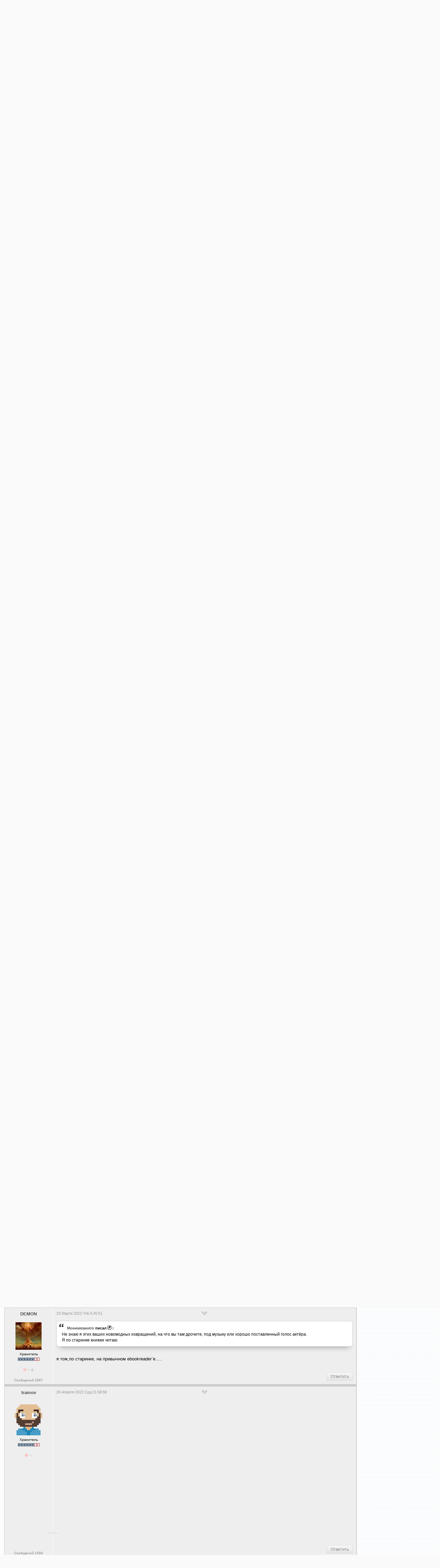

--- FILE ---
content_type: text/html; charset=utf-8
request_url: https://forum.omsk.com/viewtopic.php?p=6135011
body_size: 25087
content:
<!DOCTYPE html>
<html lang="ru-RU" class="Public" dir="LTR" id="W3L">
<head><meta charset="utf-8"/>
<link rel="stylesheet" href="/css/style_xen.css?v=18" type="text/css" />
<link rel="stylesheet" href="/m2/mainadd.css?v=18" type="text/css" />
<link href="/css/select2.min.css" rel="stylesheet" />
<link rel="stylesheet" href="/css/theme/default/wbbtheme.css" />
<link rel="icon" href="/favicon.ico" type="image/x-icon" />
<link rel="shortcut icon" href="/favicon.ico" type="image/x-icon" />
<meta name="keywords" content="Омск, forum, форум, объявления, общение, знакомства" />
<meta name="description" content="Что вы сейчас читаете?, ParIS в разделе Литература, Омский форум" />
<link rel="start" href="/viewforum.php?f=63" title="Литература" />
<link rel="next" href="/14449-chto-vy-sejchas-chitaete-04530/" />
<link rel="prev" href="/14449-chto-vy-sejchas-chitaete-04500/" />
<link rel="chapter" href="/viewforum.php?f=98" title="Новости" />
<link rel="chapter" href="/viewforum.php?f=31" title="Город Омск" />
<link rel="chapter" href="/viewforum.php?f=91" title="Где в Омске можно..." />
<link rel="chapter" href="/viewforum.php?f=57" title="Ищу работу / Вакансии / Работа Омск" />
<link rel="chapter" href="/viewforum.php?f=99" title="Афиша" />
<link rel="chapter" href="/viewforum.php?f=110" title="Политическая жизнь Омска" />
<link rel="chapter" href="/viewforum.php?f=82" title="Политика" />
<link rel="chapter" href="/viewforum.php?f=94" title="Армия и военное дело" />
<link rel="chapter" href="/viewforum.php?f=124" title="Защита от гос.органов" />
<link rel="chapter" href="/viewforum.php?f=101" title="Жилищный вопрос" />
<link rel="chapter" href="/viewforum.php?f=96" title="Национальный вопрос" />
<link rel="chapter" href="/viewforum.php?f=81" title="Информируем общественность. Пресс-релизы, СМИ, слухи" />
<link rel="chapter" href="/viewforum.php?f=127" title="Социалистический опыт" />
<link rel="chapter" href="/viewforum.php?f=131" title="Мнение оппозиции" />
<link rel="chapter" href="/viewforum.php?f=23" title="Объявления и реклама" />
<link rel="chapter" href="/viewforum.php?f=77" title="Экономика и бизнес" />
<link rel="chapter" href="/viewforum.php?f=119" title="Платежные системы" />
<link rel="chapter" href="/viewforum.php?f=8" title="Юриспруденция" />
<link rel="chapter" href="/viewforum.php?f=128" title="Проверенные сервисы" />
<link rel="chapter" href="/viewforum.php?f=87" title="Охота, рыбалка, дача, активный отдых" />
<link rel="chapter" href="/viewforum.php?f=24" title="Компьютерные игры" />
<link rel="chapter" href="/viewforum.php?f=62" title="Ролевые игры" />
<link rel="chapter" href="/viewforum.php?f=86" title="Экстремальщики, выживальщики" />
<link rel="chapter" href="/viewforum.php?f=4" title="Спорт" />
<link rel="chapter" href="/viewforum.php?f=70" title="Юмор" />
<link rel="chapter" href="/viewforum.php?f=88" title="Туризм и путешествия" />
<link rel="chapter" href="/viewforum.php?f=80" title="Другие страны. Эмиграция из РФ." />
<link rel="chapter" href="/viewforum.php?f=120" title="Понаехали! Миграция в пределах РФ" />
<link rel="chapter" href="/viewforum.php?f=61" title="Фильмы и кино" />
<link rel="chapter" href="/viewforum.php?f=54" title="Музыка" />
<link rel="chapter" href="/viewforum.php?f=63" title="Литература" />
<link rel="chapter" href="/viewforum.php?f=27" title="Нужна помощь" />
<link rel="chapter" href="/viewforum.php?f=33" title="Религия, мистика, непознанное" />
<link rel="chapter" href="/viewforum.php?f=73" title="АВТО" />
<link rel="chapter" href="/viewforum.php?f=85" title="Это интересно!" />
<link rel="chapter" href="/viewforum.php?f=102" title="Фото-раздел" />
<link rel="chapter" href="/viewforum.php?f=103" title="Полиграфия" />
<link rel="chapter" href="/viewforum.php?f=104" title="О животных" />
<link rel="chapter" href="/viewforum.php?f=115" title="Семья и дети" />
<link rel="chapter" href="/viewforum.php?f=122" title="Кухня съедобностей" />
<link rel="chapter" href="/viewforum.php?f=129" title="Мужчина и женщина" />
<link rel="chapter" href="/viewforum.php?f=130" title="Будь здоров" />
<link rel="chapter" href="/viewforum.php?f=79" title="Неоднозначные рассказы и сказки" />
<link rel="chapter" href="/viewforum.php?f=133" title="Творчество форумчан" />
<link rel="chapter" href="/viewforum.php?f=109" title="Женский раздельчик" />
<link rel="chapter" href="/viewforum.php?f=116" title="Паранойя" />
<link rel="chapter" href="/viewforum.php?f=125" title="О чём шумим? Горячие темы Интернета" />
<link rel="chapter" href="/viewforum.php?f=126" title="Манипуляции мнениями. Пропаганда, пиар, троллинг, реклама." />
<link rel="chapter" href="/viewforum.php?f=39" title="Будь на связи!" />
<link rel="chapter" href="/viewforum.php?f=17" title="Интернет-провайдеры, телерадиовещание" />
<link rel="chapter" href="/viewforum.php?f=68" title="Интернет - и своими руками!" />
<link rel="chapter" href="/viewforum.php?f=90" title="Спутниковые технологии (Интернет, TV и т.д)" />
<link rel="chapter" href="/viewforum.php?f=20" title="Компьютерный раздел" />
<link rel="chapter" href="/viewforum.php?f=25" title="Компьютерная безопасность, коды, доступы и т.д." />
<link rel="chapter" href="/viewforum.php?f=75" title="Средства интернет-общения" />
<link rel="chapter" href="/viewforum.php?f=26" title="Розыск всяких штук" />
<link rel="chapter" href="/viewforum.php?f=112" title="Интересные ресурсы сети" />
<link rel="chapter" href="/viewforum.php?f=60" title="Веб-строительство и интернет-проекты" />
<link rel="chapter" href="/viewforum.php?f=105" title="Интернет-флейм" />
<link rel="chapter" href="/viewforum.php?f=111" title="Домашний ремонт" />
<link rel="chapter" href="/viewforum.php?f=123" title="Радио и электроника" />
<link rel="chapter" href="/viewforum.php?f=132" title="Бытовая техника" />
<link rel="chapter" href="/viewforum.php?f=52" title="Флейм" />
<link rel="chapter" href="/viewforum.php?f=106" title="Аццкая Демократия" />
<link rel="chapter" href="/viewforum.php?f=12" title="Oмский чат" />
<link rel="chapter" href="/viewforum.php?f=58" title="Поздравления и праздники!" />
<link rel="chapter" href="/viewforum.php?f=21" title="Исповедь" />
<link rel="chapter" href="/viewforum.php?f=29" title="Встречи, тусовки, общение" />
<link rel="chapter" href="/viewforum.php?f=19" title="Знакомства и т.д." />
<link rel="chapter" href="/viewforum.php?f=72" title="Клубная жизнь" />
<link rel="chapter" href="/viewforum.php?f=64" title="Все клубы Омска" />
<link rel="chapter" href="/viewforum.php?f=51" title="Администрация - пользователям форума" />
<link rel="chapter" href="/viewforum.php?f=7" title="Пользователи - администрации форума" />
<link rel="chapter" href="/viewforum.php?f=83" title="Не актуальное" />
<link rel="chapter" href="/viewforum.php?f=84" title="Для новичков" />
<link rel="chapter" href="/viewforum.php?f=89" title="Для участников (only)" />
<link rel="chapter" href="/viewforum.php?f=92" title="Сортировка" />
<link rel="chapter" href="/viewforum.php?f=118" title="Разработка форума" />
<meta name="category" content="general" />
<meta name="robots" content="index,follow" />
<meta name="distribution" content="global" />
<meta name="document-state" content="dynamic" />
<meta http-equiv="Content-Type" content="text/html; charset=UTF-8">
<!-- The core Firebase JS SDK is always required and must be listed first -->
<script src="https://www.gstatic.com/firebasejs/8.4.2/firebase-app.js"></script>

<!-- TODO: Add SDKs for Firebase products that you want to use
     https://firebase.google.com/docs/web/setup#available-libraries -->

<script>
  // Your web app's Firebase configuration
  var firebaseConfig = {
    apiKey: "AIzaSyAGiJEjTNCxqdOOygBlXj7vb2NavfJFAxU",
    authDomain: "omsk-com.firebaseapp.com",
    projectId: "omsk-com",
    storageBucket: "omsk-com.appspot.com",
    messagingSenderId: "507795479490",
    appId: "1:507795479490:web:d6ae4b67a1f9cbfa21d45b"
  };
  // Initialize Firebase
  firebase.initializeApp(firebaseConfig);
</script>

<script>
  (function(i,s,o,g,r,a,m){i['GoogleAnalyticsObject']=r;i[r]=i[r]||function(){
  (i[r].q=i[r].q||[]).push(arguments)},i[r].l=1*new Date();a=s.createElement(o),
  m=s.getElementsByTagName(o)[0];a.async=1;a.src=g;m.parentNode.insertBefore(a,m)
  })(window,document,'script','//www.google-analytics.com/analytics.js','ga');

  ga('create', 'UA-58540873-1', 'auto');
  ga('send', 'pageview');

</script>

<script src="/js/jquery-2.1.0.min.js" type="text/javascript"></script>
<script src="/m2/jquery.simpletip-1.3.1.pack.js" type="text/javascript"></script>
<script src="/js/jquery.storageapi.min.js" type="text/javascript"></script>
<script src="/js/select2.min.js" type="text/javascript"></script>
<script src="/js/jquery.wysibb.js"></script>
<script src="/js/lang/ru.js"></script>
<script src="/js/viewtopic.js?v=18"></script>
<script src="/caca/tjsget.php?t=14449" type="text/javascript"></script>
<script>


var badarr=[4922,1,0,0,7,0,0,0,0];

var tcpopenclass='tcpgrayup';
var tcpcloseclass='tcpgraydown';

var page_next_href='/14449-chto-vy-sejchas-chitaete-04530/';

var page_prev_href='/14449-chto-vy-sejchas-chitaete-04500/';

var ponpage=[194631,6133332,6133333,6133334,6133337,6133339,6133341,6133349,6133407,6133535,6134277,6135011,6136626,6137098,6137155,6137157];

var topic_post_url='https://forum.omsk.com/viewtopic.php?p=6135011';

function afterload(){
afterall();

/*
$("#uselector").select2({
  allowClear: true,
  multiple: true,
  tokenSeparators: [",", " "],
  theme: "classic"
});
*/
//$(".topicCtrlh").click();
$("#uselector").click();

$("#uselmod").select2({
  width: "150px",
  minimumResultsForSearch: Infinity,
  theme: "classic"
}).on("select2:select", function (e) {
	if(e.params.data.id=="0") {
		$("#uselector").val(null).trigger("change");
	}
});


	var scrollDestination=$('#p6135011').offset().top;
	$('html, body').animate({scrollTop: scrollDestination}, 100);
	
}
</script>

<title>Омский форум :: (Что вы сейчас читаете?)</title>
</head>
<body>
<div id="topheader">
 <header><div id="upHeader"><a href="/index1.php"><img src="/images/omskcomlogo.gif" id="mainLogo" alt="Омский форум"></a></div></header>
</div>
<div id="topMenu">
<a class="mainmenu" href="/index1.php">Index</a>
&#183; <a class="mainmenu" href="/viewtopic.php?t=25425">Правила</a>
&#183; <a class="mainmenu" href="/search.php">Поиск</a>&#183; <a class="mainmenu" href="/groupcp.php">Группы</a>
&#183; <a class="mainmenu" href="/reg.php">Регистрация</a>
&#183; <a class="mainmenu" href="">Личные сообщения</a>&#183; <a class="mainmenu" href="/login.php?redirect=/viewtopic.php?p=6135011">Вход</a>
</div>
<br/>
<span class="navig"><a href="/index1.php">Список разделов</a> <img src="/images/ic/arrow.gif" width="4" height="6" alt=""> <a href="/g/f63">Литература</a></span><br />

<div id="headerMover">
	<div class="thread_view" id="content">
		<main>
		<div class="pageWidth">
			<article class="pageContent">
				<div class="titleBar" id="q14449">
					<div class="topicCtrlh">&nbsp;</div>
					<div class="pagePrev">&nbsp;</div>
					<div class="pageNext">&nbsp;</div>
					<div class="topicInfo">
<h1><span class="topicTitle"><a href="/g/f63"><img src="/images/cat/cat63.gif" width="17" height="19" alt="Раздел: Литература" title="Раздел: Литература"></a> <a href="/g/t14449">Что вы сейчас читаете?</a></span><span class="getlink" id="t14449">&nbsp;</span></h1>
<p class="muted" id="pageDescription">
Создана: <span title="26 Января 2005 Срд 20:47:00" class="DateTime">26 Января 2005 Срд 20:47:00</span>.<br/>
Раздел: "Литература"<br/>
Сообщений в теме: 4922 (+1), просмотров: 3197973
</p>
					</div>
				</div>
				<div id="topicCtrlb" style="display: none;">
<div id="showmode"><div id="badshow1" class="butar"></div><div id="badshow4" class="butar"></div></div>
					<div id="watchbox"></div>
					<h3>Панель управления темой
					<a href="/g/t14449" title="Постоянная ссылка" class="datePermalink">
					#14449</a></h3>
					<br/><br/><div id="topicMod"></div>
					<div id="userselBlock">
<form action="/viewtopic.php?t=14449" method="POST">
<input type="hidden" name="t" value="14449" />Всего в теме участников: 1069. Можете посмотреть их сообщения выборочно:<br/>
<select name="u[]" id="uselector" style="width:50%;" multiple="multiple"><option value="9630">Б_яПоэт (+264)</option>
<option value="46996">xXBHB (+256)</option>
<option value="87131">Инжектило (+205)</option>
<option value="14689">Декабристка (+189)</option>
<option value="70949">spectrum (+138)</option>
<option value="19883">Вискоза (+125)</option>
<option value="78900">Поль Муаддиб (+109)</option>
<option value="67617">Павел Urman (+102)</option>
<option value="10712">Sati (+95)</option>
<option value="39476">Амонлюза (+94)</option>
<option value="61399">Моеимязанято (+88)</option>
<option value="17695">Topmanager (+81)</option>
<option value="7918">Ромазель (+73)</option>
<option value="3619">Люля (+65)</option>
<option value="54114">Хаз-Булат (+64)</option>
<option value="68761">Никiта М. (+56)</option>
<option value="518">518 (+49)</option>
<option value="55">DEMON (+48 -2)</option>
<option value="65402">энауэнэ (+46)</option>
<option value="14816">даналя (+38)</option>
<option value="73284">forkeeper (+38)</option>
<option value="90008">CitizenOfDreams (+35)</option>
<option value="20402">Snarkenshtein (+35 -1)</option>
<option value="54258">Сливка (+34)</option>
<option value="43589">gbkiu (+34 -1)</option>
<option value="89720">Молчаливый Боб (+32)</option>
<option value="6246">Сантехник-экстремал (+30)</option>
<option value="98707">tramov (+29 -1)</option>
<option value="11539">Синий сигнал светофора (+24)</option>
<option value="13259">кустурица (+22)</option>
<option value="59557">aaron200 (+22)</option>
<option value="53749">Self-made (+20)</option>
<option value="26297">FLINT_doom55 (+20)</option>
<option value="3458">ParIS (+18)</option>
<option value="16214">ShopGirl (+18)</option>
<option value="23022">=Ай-Ти Тина= (+18)</option>
<option value="49801">Чиркаш (+18)</option>
<option value="16972">StiNGer (o-s) (+18 -1)</option>
<option value="23292">Pirkx (+17)</option>
<option value="91886">Heyнывaющая дaчницa (+17)</option>
<option value="16606">Don_Capone (+16)</option>
<option value="36763">Горец (+15)</option>
<option value="3018">stooper (+14)</option>
<option value="33780">BenderST (+14)</option>
<option value="11157">наручникисмехом (+14)</option>
<option value="48560">Небесное притяжение (+14)</option>
<option value="92089">Pihlak (+15 -1)</option>
<option value="65765">тишка лютый (+14)</option>
<option value="14570">CERRUTI (+13)</option>
<option value="55701">Dorianna (+13)</option>
<option value="62815">аллеся (+13)</option>
<option value="1312">ZodD (+12)</option>
<option value="2564">FdOOcHЪ (+12)</option>
<option value="6160">Nasty (+12)</option>
<option value="5406">Вася Рогафф (+12)</option>
<option value="26992">tuba111 (+12)</option>
<option value="58573">Фоско Синибальди (+12)</option>
<option value="53644">miss elsa (+12)</option>
<option value="241">44 (+11)</option>
<option value="3727">Snaf (+11)</option>
<option value="2350">Funtique :о) (+11)</option>
<option value="9041">tinck (+11)</option>
<option value="18307">Олипс (+11)</option>
<option value="23119">Hlinets1967 (+12 -1)</option>
<option value="3561">Горилка (+11)</option>
<option value="67589">омская птица (+11)</option>
<option value="102262">Рихард Музыкант (+11)</option>
<option value="2670">Бар( (+10)</option>
<option value="6087">Cola (+10)</option>
<option value="11976">lepila (+10)</option>
<option value="25035">Ugin_REX (+10)</option>
<option value="34207">avd173791 (+10)</option>
<option value="649">649 (+9)</option>
<option value="1955">Нимфея (+9)</option>
<option value="22884">Рэпак (+9)</option>
<option value="26054">Fugudrum (+9)</option>
<option value="24087">тохин (+9)</option>
<option value="10823">Vector (+9)</option>
<option value="41917">Boyarin_law (+9)</option>
<option value="13272">Эрхафан (+9)</option>
<option value="37619">bsm_omsk (+9)</option>
<option value="4981">Володя (+8)</option>
<option value="10948">Аминэ (+8)</option>
<option value="15274">Автор (+8)</option>
<option value="15413">Lё-Xa (+8)</option>
<option value="16001">Cave (+8)</option>
<option value="13637">Инженер (+8)</option>
<option value="21981">ComedyOmsk (+8)</option>
<option value="81482">Саванарола (+8)</option>
<option value="87594">Анжей (+8)</option>
<option value="73002">Grammiphone (+8)</option>
<option value="61">helga (+7)</option>
<option value="7024">kakashtla (+7)</option>
<option value="2563">Andrew101 (+7)</option>
<option value="1529">dead mike (+7)</option>
<option value="3206">Roman! (+7)</option>
<option value="70">Olivka (+7)</option>
<option value="38217">qewqza87 (+7)</option>
<option value="29538">Oserki (+7)</option>
<option value="58830">hоmutоviсh (+7)</option>
<option value="15890">blabla (+7)</option>
<option value="37605">JUMPER (+7)</option>
<option value="3500">Снусмумрик (+6)</option>
<option value="2526">Евген Смурыга (+6)</option>
<option value="7879">ExEpTiOn (+6)</option>
<option value="6989">KOS (+6)</option>
<option value="15568">Зebra (+6)</option>
<option value="16561">Штурманн (+6)</option>
<option value="18802">ШиршоFF (+6)</option>
<option value="19735">Alexis V (+6)</option>
<option value="29330">ВОРОНА (+6)</option>
<option value="41582">Lоrdmаn (+6)</option>
<option value="19321">apricot (+6)</option>
<option value="54928">RealAmbient (+6)</option>
<option value="55714">maksim.yary (+6)</option>
<option value="74917">Affalterbach (+6)</option>
<option value="88551">Омсквич (+6)</option>
<option value="83185">Слава Владимирович (+6)</option>
<option value="50984">Барабан (+6)</option>
<option value="99544">Асылбубу (+6)</option>
<option value="5365">Гефия (+5)</option>
<option value="558">Muchnik (+5)</option>
<option value="1489">Pantera113 (+5)</option>
<option value="6128">Mila_Я (+5)</option>
<option value="6396">tRoPi_caNO (+5)</option>
<option value="2709">Altair ® (+5)</option>
<option value="1829">Лючистый (+5)</option>
<option value="2236">Sox (+5)</option>
<option value="12120">Bush (+5)</option>
<option value="4409">kanakov (+5)</option>
<option value="14611">amazing (+5)</option>
<option value="15858">Benzopila (+5)</option>
<option value="4199">Mort (+5)</option>
<option value="26416">Itt-sar (+5)</option>
<option value="17911">Bo$$ (+5)</option>
<option value="28031">Belle Michelle (+5)</option>
<option value="30150">Рябина (+5)</option>
<option value="26186">constancya (+5)</option>
<option value="35488">Несносная Юки (+5)</option>
<option value="44465">Grreensleeves (+5)</option>
<option value="37521">ламантин (+5)</option>
<option value="21263">sadfss (+5)</option>
<option value="62326">Indy Nice (+5)</option>
<option value="50325">777eee (+5)</option>
<option value="59428">krash123 (+5)</option>
<option value="45558">Ревакцинация (+5)</option>
<option value="24357">vi_goldman (+5)</option>
<option value="82406">PULH_ANDR (+5)</option>
<option value="1704">PPM (+4)</option>
<option value="2640">Fiery Birds (+4)</option>
<option value="5194">Дэвид Копперфильд (+4)</option>
<option value="4110">Alta (+4)</option>
<option value="3527">Lenor (+4)</option>
<option value="3692">Jambo. (+4)</option>
<option value="2583">tolik (+4)</option>
<option value="6616">sleepless (+4)</option>
<option value="6568">Павел Воля (+4)</option>
<option value="4487">d  i  v  a (+4)</option>
<option value="4756">Ж3 (+4)</option>
<option value="13070">T-first (+4)</option>
<option value="12912">Солнце в воде (+4)</option>
<option value="14380">lyzhnik (+4)</option>
<option value="16508">Олег Владимирович (+4)</option>
<option value="16474">spirivan (+4)</option>
<option value="15398">S8 (+4)</option>
<option value="17510">Носорог (+4)</option>
<option value="17984">fluffy (+4)</option>
<option value="20163">Lexss_ss (+4)</option>
<option value="16986">[tek] (+4)</option>
<option value="25264">indifound (+4)</option>
<option value="26653">LisaOf (+4)</option>
<option value="7839">Stinga (+4)</option>
<option value="28703">Белая Мамба (+4)</option>
<option value="32971">dimka.yermol (+4)</option>
<option value="38434">Injektilo (+4)</option>
<option value="1387">kiwi (+4)</option>
<option value="42475">dkoyr (+4)</option>
<option value="54679">Шапокляк (+4)</option>
<option value="42648">Пацанчег с острова (+4)</option>
<option value="58495">sarkazm (+4)</option>
<option value="56018">Stopcadr (+4)</option>
<option value="59662">@крымский хан@ (+4)</option>
<option value="57381">bogey66 (+4)</option>
<option value="37108">ZeHoHa (+4)</option>
<option value="41912">rommbus (+4)</option>
<option value="79302">VanessaBeecroft (+4)</option>
<option value="49581">Google-Man (+4)</option>
<option value="52787">Wisesober (+4)</option>
<option value="75420">Vikusus (+4)</option>
<option value="8349">jump (+4)</option>
<option value="89259">blonde_Ann (+4)</option>
<option value="92714">Летучий Мышь (+4)</option>
<option value="41415">Benzzzz (+4)</option>
<option value="97237">ReVакцинация (+4)</option>
<option value="8099">dip71 (+3)</option>
<option value="2883">Knot (+3)</option>
<option value="4857">Воздушная (+3)</option>
<option value="4858">Кяьнапетс (+3)</option>
<option value="13838">Р.А.Н.Е.Т.К.А (+3)</option>
<option value="5402">n/a (+3)</option>
<option value="6243">Amine (+3)</option>
<option value="8332">Конь в пОльто (+3)</option>
<option value="4178">Кнопка (+3)</option>
<option value="1633">nimramir (+3)</option>
<option value="12567">Clue (+3)</option>
<option value="8734">S.T.A.L.K.E.R. (+3)</option>
<option value="7904">osenay (+3)</option>
<option value="1289">chegevaro (+3)</option>
<option value="14068">Bradipus (+3)</option>
<option value="14388">Твоя Девочка (+3)</option>
<option value="7711">Danaika (+3)</option>
<option value="14389">out (+3)</option>
<option value="15618">klerik (+3)</option>
<option value="13386">Ленуся (+3)</option>
<option value="15399">ostochka (+3)</option>
<option value="2839">Дружбист (+3)</option>
<option value="17348">Phenix (+3)</option>
<option value="17480">Втиблочко (+3)</option>
<option value="6666">джим (+3)</option>
<option value="1468">^ozzy^ (+3)</option>
<option value="18374">No nombrado (+3)</option>
<option value="1163">GeoXXX (+3)</option>
<option value="19217">Soleil (+3)</option>
<option value="15300">zlobniy (+3)</option>
<option value="19059">borisena (+3)</option>
<option value="21146">Инга Зайонс (+3)</option>
<option value="22281">Leleok (+3)</option>
<option value="17489">datsyuk (+3)</option>
<option value="17216">Romazan (+3)</option>
<option value="6033">RaggNaRock (+3)</option>
<option value="27906">Salad Finger (+3)</option>
<option value="28096">Бlесtяшkа (+3)</option>
<option value="28710">Calvin_77 (+3)</option>
<option value="3895">Alexkurt (+3)</option>
<option value="26209">Yellow bird (+3)</option>
<option value="13611">ФЕРРАРИ (+3)</option>
<option value="1867">Foror (+3)</option>
<option value="41538">Телефонный голос (+3)</option>
<option value="44276">Билли Джин (+3)</option>
<option value="37464">Tadey6 (+3)</option>
<option value="32450">Nixena (+3)</option>
<option value="62807">Франжипани (+3)</option>
<option value="51751">Лёха Юрич (+3)</option>
<option value="65984">Honest Trickster (+3)</option>
<option value="48653">Yulashenjka (+3)</option>
<option value="25443">Борода из ваты (+3)</option>
<option value="64141">Zvezd@_Эрц (+3)</option>
<option value="25658">Alexterran (+3)</option>
<option value="35733">ugeen-omsk (+3)</option>
<option value="8109">dantist (+3)</option>
<option value="75084">(ForelkA) (+3)</option>
<option value="71512">Griboedov (+3)</option>
<option value="29172">Северная пчела (+3)</option>
<option value="70669">feodini (+3)</option>
<option value="28387">Kovamu (+3)</option>
<option value="82908">Komlev Petr (+3)</option>
<option value="84669">Onyx-Club (+3)</option>
<option value="50465">torik90 (+3)</option>
<option value="88525">Коро (+3)</option>
<option value="1960">NecRon (+3)</option>
<option value="89348">Cosinuss (+3)</option>
<option value="19410">in_tema (+3)</option>
<option value="4807">елочник (+2)</option>
<option value="139">?тар (+2)</option>
<option value="3438">MINOR (+2)</option>
<option value="2851">Валерий (+2)</option>
<option value="984">Lisa (+2)</option>
<option value="4143">DrOnan (+2)</option>
<option value="6199">Rayen (+2)</option>
<option value="136">ВишнЁвая_Дряма (+2)</option>
<option value="3725">Zerax (+2)</option>
<option value="6651">El Parasito (+2)</option>
<option value="6611">SolitaryWolf (+2)</option>
<option value="4253">пуговка (+2)</option>
<option value="4025">Toxubai (+2)</option>
<option value="1774">Specialist (+2)</option>
<option value="6585">РОССиЯ (+2)</option>
<option value="9723">Боль. без. в. (+2)</option>
<option value="9155">Транссибирская магистраль (+2)</option>
<option value="11053">LacRimoza (+2)</option>
<option value="8487">Antihrist (+2)</option>
<option value="12646">Тихий океан (+2)</option>
<option value="13451">NICO (+2)</option>
<option value="13607">Xoat (+2)</option>
<option value="13658">sinichka (+2)</option>
<option value="15458">Scklif (+2)</option>
<option value="13652">Мюс (+2)</option>
<option value="14367">Nestea (+2)</option>
<option value="13534">Inna (+2)</option>
<option value="14764">MyZa (+2)</option>
<option value="14218">MOONMAN (+2)</option>
<option value="14301">Morkovka (+2)</option>
<option value="14564">Madlena (+2)</option>
<option value="15215">_san-off_ (+2)</option>
<option value="15201">Troyomsk (+2)</option>
<option value="4331">Maralex (+2)</option>
<option value="15598">Mem (+2)</option>
<option value="15640">Gloomy (+2)</option>
<option value="14310">FreakyFairy (+2)</option>
<option value="15213">Наталка (+2)</option>
<option value="10516">Божья К. (+2)</option>
<option value="4341">eka (+2)</option>
<option value="2842">Сандра (+2)</option>
<option value="13290">Skrrg (+2)</option>
<option value="5050">velkoldin (+2)</option>
<option value="13503">BD1963 (+2)</option>
<option value="17186">ra1nb0w (+2)</option>
<option value="15839">CH_PUMA (+2)</option>
<option value="3002">raven (+2)</option>
<option value="16365">Демон (+2)</option>
<option value="15357">Gsm-service (+2)</option>
<option value="17955">Alisa_Lisa (+2)</option>
<option value="16787">Ugrumij (+2)</option>
<option value="17330">Dr.Sveta (+2)</option>
<option value="6552">Strike (+2)</option>
<option value="3537">_-=ZeroCool=-_ (+2)</option>
<option value="17862">Antuanetta (+2)</option>
<option value="19714">ЧУмодан идей (+2)</option>
<option value="6203">h00ligan (+2)</option>
<option value="20128">Белый охотник (+2)</option>
<option value="16788">Melody (+2)</option>
<option value="17166">Alina Kirina (+2)</option>
<option value="16291">Swallow (+2)</option>
<option value="21051">Patricia (+2)</option>
<option value="19688">CumulaRat (+2)</option>
<option value="21107">Mary Jane (+2)</option>
<option value="18979">Glamurnaya bestia (+2)</option>
<option value="20287">Коммуникатор (+2)</option>
<option value="21463">Tetenka (+2)</option>
<option value="22024">злой и коварный рыцарь (+2)</option>
<option value="8429">kulema (+2)</option>
<option value="22128">BurZoom (+2)</option>
<option value="22334">Yas Jazzikov (+2)</option>
<option value="22340">Nasty_apple (+2)</option>
<option value="22644">poplandia (+2)</option>
<option value="21356">nik_pain (+2)</option>
<option value="22672">Workstation (+2)</option>
<option value="24650">DJ KENT (+2)</option>
<option value="25256">DePsixOn (+2)</option>
<option value="13362">Milena 23 (+2)</option>
<option value="25552">klasmus (+2)</option>
<option value="25903">zayaw (+2)</option>
<option value="18777">terminator (+2)</option>
<option value="26146">ShurbaOA (+2)</option>
<option value="26764">Tiofos (+2)</option>
<option value="23797">teacher IT (+2)</option>
<option value="27277">brendon_li (+2)</option>
<option value="15321">Broken_chain (+2)</option>
<option value="29084">ВсЁиСрАзУ (+2)</option>
<option value="15848">REакциЯ (+2)</option>
<option value="19368">sokZloi (+2)</option>
<option value="29371">Alhimic (+2)</option>
<option value="4571">krazymouse (+2)</option>
<option value="29838">biba08 (+2)</option>
<option value="19213">pictele (+2)</option>
<option value="26003">Nik105 (+2)</option>
<option value="30852">ziby25 (+2)</option>
<option value="33608">Ежевика (+2)</option>
<option value="21795">Мандрагора (+2)</option>
<option value="34735">ny.malinka (+2)</option>
<option value="17635">DJ G@G@RIN (+2)</option>
<option value="27318">Сканк-shpek (+2)</option>
<option value="34970">BRUK444 (+2)</option>
<option value="36713">Пироженка (+2)</option>
<option value="27421">OlkaUmka (+2)</option>
<option value="30007">Кысь 55 (+2)</option>
<option value="34437">Dr.Pepper (+2)</option>
<option value="40250">я и photon (+2)</option>
<option value="38270">Bepxx (+2)</option>
<option value="35024">gagarina (+2)</option>
<option value="44816">tomasphp (+2)</option>
<option value="48431">Shop Underground (+2)</option>
<option value="44924">Муррена (+2)</option>
<option value="44719">Party_zZz_Anka (+2)</option>
<option value="38946">ximik_akc (+2)</option>
<option value="45546">БЕСтия_ (+2)</option>
<option value="50198">RECOTU (+2)</option>
<option value="40474">Фидошник (+2)</option>
<option value="55795">Asemqul (+2)</option>
<option value="55125">Кенёша (+2)</option>
<option value="57595">Gr@m@tei (+2)</option>
<option value="59321">Femina Vulgaris (+2)</option>
<option value="55506">MAKKKSIMUS999 (+2)</option>
<option value="38677">FORA33 (+2)</option>
<option value="62252">Ярый Injektion (+2)</option>
<option value="63251">AlisonVetrova (+2)</option>
<option value="24758">Godi4e (+2)</option>
<option value="63601">Philadelphia (+2)</option>
<option value="68374">Leporello (+2)</option>
<option value="71947">Покатушечник (+2)</option>
<option value="57834">ЗвездочёТ (+2)</option>
<option value="73297">Redfurn (+2)</option>
<option value="76915">Петр_75 (+2)</option>
<option value="28034">infiltrator (+2)</option>
<option value="79180">Нуфа-Nufa (+2)</option>
<option value="64416">malinkaya (+2)</option>
<option value="77377">starover (+2)</option>
<option value="2595">Babushka (+2)</option>
<option value="32327">serendepity (+2)</option>
<option value="63965">Lelouch (+2)</option>
<option value="37007">Емеля55 (+2)</option>
<option value="83954">ninik_93 (+2)</option>
<option value="83788">ZamRiKa (+2)</option>
<option value="39552">Cool pandulka (+2)</option>
<option value="71936">Melkaya (+2)</option>
<option value="22878">Vanek55 (+2)</option>
<option value="43672">ДыДылда (+2)</option>
<option value="79025">De_La_DJs (+2)</option>
<option value="87819">malmsiute (+2)</option>
<option value="88577">DoppelHerz (+2)</option>
<option value="88862">DipperPines (+2)</option>
<option value="85493">Тетя с Мотей (+2)</option>
<option value="42067">Chicago72 (+2)</option>
<option value="88736">Nick544_ (+2)</option>
<option value="60243">Псения Кобчак (+2)</option>
<option value="92768">Вика я (+2)</option>
<option value="49513">Молодец. (+2)</option>
<option value="93391">Redlyk (+2)</option>
<option value="58516">Applecat (+2)</option>
<option value="93665">ivan.82 (+2)</option>
<option value="64886">Недобрая тётенька (+2)</option>
<option value="97881">Andrey-abr (+2)</option>
<option value="60354">Agent С (+2)</option>
<option value="2542">Gerasim@ MuMu@ Notebook (+2)</option>
<option value="69749">ava-222 (+2)</option>
<option value="98167">Spili (+2)</option>
<option value="94086">Гормон роста (+2)</option>
<option value="17337">ДМИТРИi (+2)</option>
<option value="30836">vas4277 (+2)</option>
<option value="101099">Жумар (+2)</option>
<option value="909">Red (+1)</option>
<option value="3890">Evennoon (+1)</option>
<option value="2440">ник (+1)</option>
<option value="3943">BB 6o (+1)</option>
<option value="3919">nobody (+1)</option>
<option value="3497">St.Anger (+1)</option>
<option value="3140">Семеро Козлят (+1)</option>
<option value="3810">Андрей С. (+1)</option>
<option value="3331">masya (+1)</option>
<option value="2100">miss Incognito (+1)</option>
<option value="6317">muchka (+1)</option>
<option value="2845">БААЛЬШАЯ ЧЕРЕПАХА (+1)</option>
<option value="4713">MaxVolkOFF (+1)</option>
<option value="6044">Снова Алёнчик! (+1)</option>
<option value="6238">infotek@omsk (+1)</option>
<option value="839">Drundel (+1)</option>
<option value="6620">Ека (+1)</option>
<option value="6499">Braunschweiger (+1)</option>
<option value="1350">Б.Б. (+1)</option>
<option value="6480">45.net * Predator (+1)</option>
<option value="6650">DTV (+1)</option>
<option value="6226">Brit_anny (+1)</option>
<option value="3796">Acos (+1)</option>
<option value="6245">D@rkEviL (+1)</option>
<option value="5081">Кэролайн Карсон (+1)</option>
<option value="6570">km (+1)</option>
<option value="4779">polosataja (+1)</option>
<option value="6450">Pchela (+1)</option>
<option value="2381">Junglist (+1)</option>
<option value="7138">ВиТим (+1)</option>
<option value="5827">Кudla (+1)</option>
<option value="7177">Маленький_Бегемотик (+1)</option>
<option value="13338">царь (+1)</option>
<option value="7990">Vаниль (+1)</option>
<option value="3295">Лада (+1)</option>
<option value="5778">Shumaher (+1)</option>
<option value="6323">Feya (+1)</option>
<option value="8269">Marana (+1)</option>
<option value="8479">ЭтоНеЯ (+1)</option>
<option value="7314">Homerun (+1)</option>
<option value="8377">Мила (+1)</option>
<option value="3137">Johnson (+1)</option>
<option value="8745">Mashin (+1)</option>
<option value="7114">Домашнее животное (+1)</option>
<option value="8049">Колдунья (+1)</option>
<option value="1793">Bankir (+1)</option>
<option value="3462">kori (+1)</option>
<option value="2557">Илько-пограничникЪ (+1)</option>
<option value="1040">Perfilev (+1)</option>
<option value="3333">ЗеJIёный ЭJIьф (+1)</option>
<option value="7985">Bolik (+1)</option>
<option value="12569">Acid Mazuta (+1)</option>
<option value="6664">KIPISH (+1)</option>
<option value="13270">Takk (+1)</option>
<option value="2922">J.Рубака (+1)</option>
<option value="13013">Мерзкой  карлек (+1)</option>
<option value="11123">Глеб Егорыч (+1)</option>
<option value="9718">GUDDINI (+1)</option>
<option value="11957">Пакет (+1)</option>
<option value="13429">zaryadka (+1)</option>
<option value="11580">академик Павлов (+1)</option>
<option value="13204">Rink@ (+1)</option>
<option value="13519">Gnomik (+1)</option>
<option value="13528">Energy (+1)</option>
<option value="1159">bass13 (+1)</option>
<option value="13498">Вата (+1)</option>
<option value="13813">Doves (+1)</option>
<option value="13745">Юрий71 (+1)</option>
<option value="14421">Snowflake (+1)</option>
<option value="9633">barmaley (+1)</option>
<option value="8409">Voland $ (+1)</option>
<option value="14057">Crusader (+1)</option>
<option value="14356">СЕТЕВОЙ ЧЭТЫРЕ (+1)</option>
<option value="14061">Константин (+1)</option>
<option value="13796">SSDD (+1)</option>
<option value="13080">Какту$ (+1)</option>
<option value="15382">Andrey Do'Urden (+1)</option>
<option value="179">ДельФишка (+1)</option>
<option value="15397">Арт (+1)</option>
<option value="3377">Лукавый (+1)</option>
<option value="12920">&gt;Lina&lt; (+1)</option>
<option value="15109">BigYellowSun (+1)</option>
<option value="15678">niX0r (+1)</option>
<option value="15820">штурмраввин (+1)</option>
<option value="15818">Pretty Fly (+1)</option>
<option value="15830">Алексей. (+1)</option>
<option value="15485">Аскар (+1)</option>
<option value="16042">РебеноК (+1)</option>
<option value="8695">ДождливаяПогода (+1)</option>
<option value="15776">Злата (+1)</option>
<option value="15822">ШАМСик (+1)</option>
<option value="16324">War Mage (+1)</option>
<option value="15697">smile forever (+1)</option>
<option value="12645">Бабудай-Ага (+1)</option>
<option value="13719">DETONATORRR (+1)</option>
<option value="15877">Димсон (+1)</option>
<option value="16453">ВКК (+1)</option>
<option value="16459">КАМЕНЬ (+1)</option>
<option value="14120">DJ FullHouse (+1)</option>
<option value="16643">Zloba (+1)</option>
<option value="557">KoZinaK (+1)</option>
<option value="16316">sh1wt (+1)</option>
<option value="14853">bagrius (+1)</option>
<option value="15592">Yaroslavtsev (+1)</option>
<option value="16969">Veronichka (+1)</option>
<option value="3711">M - 16. (+1)</option>
<option value="15638">Маленькая журналистка (+1)</option>
<option value="15383">баронесса (+1)</option>
<option value="16992">FOXakaALEX (+1)</option>
<option value="17270">Добряк (+1)</option>
<option value="17275">appostroff (+1)</option>
<option value="448">dj_Master (+1)</option>
<option value="17444">Mishkotionia (+1)</option>
<option value="17108">Рымми (+1)</option>
<option value="9307">hеlgа (+1)</option>
<option value="17453">Киддо (+1)</option>
<option value="2195">Doctor-911 (+1)</option>
<option value="16007">gustav (+1)</option>
<option value="17431">Пять_пальцев (+1)</option>
<option value="17416">carbid (+1)</option>
<option value="17720">Basяня (+1)</option>
<option value="7336">МуМушыч (+1)</option>
<option value="16050">TFT-VIRUS (+1)</option>
<option value="8007">doctor_off (+1)</option>
<option value="6868">Ser (+1)</option>
<option value="17458">Gal Gal Im (+1)</option>
<option value="16017">~@tom~ (+1)</option>
<option value="17950">Poster (+1)</option>
<option value="18073">=Laskamaniac= (+1)</option>
<option value="18150">пассажир (+1)</option>
<option value="11591">Марла (+1)</option>
<option value="18126">manka33 (+1)</option>
<option value="17434">papuas (+1)</option>
<option value="6474">ZX_Egotist (+1)</option>
<option value="18455">motyliok (+1)</option>
<option value="16924">Satora (+1)</option>
<option value="12227">Нафига мне Ник (+1)</option>
<option value="18214">omsk-region (+1)</option>
<option value="18502">Stamper (+1)</option>
<option value="18526">Тофсла (+1)</option>
<option value="16155">MegaHerz (+1)</option>
<option value="13453">Yarl (+1)</option>
<option value="15113">Sea Star (+1)</option>
<option value="18826">Butilka84 (+1)</option>
<option value="17090">Chiff'a (+1)</option>
<option value="19058">Mimusechka (+1)</option>
<option value="19122">чичиков (+1)</option>
<option value="18135">зачарованная (+1)</option>
<option value="19212">Knyaz_omsk (+1)</option>
<option value="18088">девочка - припевочка (+1)</option>
<option value="19236">Фил Эспозито (+1)</option>
<option value="19243">Apxeй (+1)</option>
<option value="15285">DaKoT@ (+1)</option>
<option value="19241">Пуфыстик (+1)</option>
<option value="19653">~Ангел~ (+1)</option>
<option value="20221">Ведьмочка (+1)</option>
<option value="20313">DOLGASHA (+1)</option>
<option value="17327">Павлушка (+1)</option>
<option value="20449">prouzi (+1)</option>
<option value="20016">Тётя Мотя (+1)</option>
<option value="2770">pharaon (+1)</option>
<option value="5473">SvaT (+1)</option>
<option value="20693">PilotZ (+1)</option>
<option value="20588">polo_up (+1)</option>
<option value="20746">Пятница (+1)</option>
<option value="8610">yzmeev (+1)</option>
<option value="21036">Удивленный (+1)</option>
<option value="14080">Lana_ (+1)</option>
<option value="6749">feminiclub (+1)</option>
<option value="21236">ПиЖоНкА (+1)</option>
<option value="21443">Stirly (+1)</option>
<option value="21628">ВмеруТаня (+1)</option>
<option value="21457">podarok (+1)</option>
<option value="7182">akaMC (+1)</option>
<option value="21504">whisper (+1)</option>
<option value="20874">Placebo (+1)</option>
<option value="21497">Slaips2007 (+1)</option>
<option value="22003">Экстаз (+1)</option>
<option value="21948">AnteyaTorDeriul (+1)</option>
<option value="22034">Ленуська (+1)</option>
<option value="22079">shvarc (+1)</option>
<option value="22199">Dgart07 (+1)</option>
<option value="10487">FriendForAll (+1)</option>
<option value="20966">МеСКАль (+1)</option>
<option value="16894">bulrati (+1)</option>
<option value="22358">Мэни 13й (+1)</option>
<option value="21546">tatuscha (+1)</option>
<option value="22276">Annette (+1)</option>
<option value="20771">_zverek_ (+1)</option>
<option value="22609">i_love_b33R (+1)</option>
<option value="21604">начальная стадия (+1)</option>
<option value="7313">Asty (+1)</option>
<option value="22694">Валенция (+1)</option>
<option value="17657">telefonist (+1)</option>
<option value="16031">Марьяша (+1)</option>
<option value="24671">MysteryPerson (+1)</option>
<option value="24827">mlm-fox (+1)</option>
<option value="24831">austroat (+1)</option>
<option value="23868">Havbeck (+1)</option>
<option value="23366">RedScorpio (+1)</option>
<option value="25249">komandante55 (+1)</option>
<option value="25246">чокнутый заяц (+1)</option>
<option value="25033">Reebook (+1)</option>
<option value="16187">intadviser (+1)</option>
<option value="20826">MLI07 (+1)</option>
<option value="20065">Марусенок (+1)</option>
<option value="24989">ВАЛЕРЬЯНКА (+1)</option>
<option value="26008">onlykamd (+1)</option>
<option value="25493">Борис Бритва (+1)</option>
<option value="26075">succus83 (+1)</option>
<option value="18016">Max-zz (+1)</option>
<option value="26260">kaizenstg (+1)</option>
<option value="26257">Гордая Мышь (+1)</option>
<option value="26243">LeMURRka (+1)</option>
<option value="20919">Voliant (+1)</option>
<option value="21110">ВеRоникуSик777 (+1)</option>
<option value="21433">Kesha_OGPN (+1)</option>
<option value="14006">nayk (+1)</option>
<option value="13441">Vernunft (+1)</option>
<option value="26684">Eggman (+1)</option>
<option value="26648">орешек (+1)</option>
<option value="2739">JJ (+1)</option>
<option value="13414">art4000 (+1)</option>
<option value="15476">{Aaz} (+1)</option>
<option value="26803">Trojan Downloader (+1)</option>
<option value="1957">saa (+1)</option>
<option value="26773">Саквояж (+1)</option>
<option value="19537">Maluta-Skuratov (+1)</option>
<option value="1014">lorien (+1)</option>
<option value="26282">smtp_serv (+1)</option>
<option value="21452">Flyer (+1)</option>
<option value="27691">nutrition (+1)</option>
<option value="27734">Fantom150876 (+1)</option>
<option value="77">Стасс Сафонофф (+1)</option>
<option value="27656">Lisssa495 (+1)</option>
<option value="27971">Inexperienced (+1)</option>
<option value="28106">Kosshhka (+1)</option>
<option value="14812">MaxT (+1)</option>
<option value="26961">СанькаО (+1)</option>
<option value="19825">zwetika (+1)</option>
<option value="25136">goblin7 (+1)</option>
<option value="28504">caprice (+1)</option>
<option value="29059">grindais (+1)</option>
<option value="28144">4ertopoloh (+1)</option>
<option value="29434">бариста (+1)</option>
<option value="17247">salat_bug (+1)</option>
<option value="29452">AlekseyL (+1)</option>
<option value="29485">Raneto4ka (+1)</option>
<option value="29491">NadyshaV (+1)</option>
<option value="29780">Pribitkoffa (+1)</option>
<option value="29677">vallek (+1)</option>
<option value="29116">Mikki Dan (+1)</option>
<option value="29913">`singleMan (+1)</option>
<option value="11703">diva (+1)</option>
<option value="29128">ErmNur89 (+1)</option>
<option value="29945">БЛЕСТЯЩАЯ (+1)</option>
<option value="30022">ase4kapwnz (+1)</option>
<option value="28229">железная отражающая змея (+1)</option>
<option value="30334">Пчелинный мёд (+1)</option>
<option value="22387">марфушечка (+1)</option>
<option value="24855">риэлтор (+1)</option>
<option value="30613">brat219853 (+1)</option>
<option value="30658">Mallinka (+1)</option>
<option value="29605">Нюся 321 (+1)</option>
<option value="30838">TESTAMEN (+1)</option>
<option value="30901">Cherrr (+1)</option>
<option value="30982">Therinus (+1)</option>
<option value="32120">Артем Светлов (+1)</option>
<option value="32169">Мастодонт (+1)</option>
<option value="32622">мини мэ) (+1)</option>
<option value="32098">2mary2 (+1)</option>
<option value="31394">nalobin.com (+1)</option>
<option value="32965">Slayerr (+1)</option>
<option value="33089">valkair (+1)</option>
<option value="33103">katarinKa (+1)</option>
<option value="22314">kolt05 (+1)</option>
<option value="33556">ka3uHaku (+1)</option>
<option value="33253">Аня Ежова (+1)</option>
<option value="25593">Marabuk (+1)</option>
<option value="34065">Павел Жуков (+1)</option>
<option value="31845">Володимир (+1)</option>
<option value="30762">Marseille (+1)</option>
<option value="32887">stoodiakv1 (+1)</option>
<option value="34485">КаллиграфъRU (+1)</option>
<option value="34191">ЭколИн (+1)</option>
<option value="34526">cubacuba55 (+1)</option>
<option value="34532">м099мт (+1)</option>
<option value="34600">Акунамататос (+1)</option>
<option value="19462">_Darya K_ (+1)</option>
<option value="31937">Wilhelmina (+1)</option>
<option value="10">Gas (+1)</option>
<option value="33656">sveta1978 (+1)</option>
<option value="34821">Adamanta (+1)</option>
<option value="34969">4irka1 (+1)</option>
<option value="32152">Arlienn (+1)</option>
<option value="35384">Sемерочка (+1)</option>
<option value="35564">Rika47 (+1)</option>
<option value="31162">&lt;ruNde&gt; (+1)</option>
<option value="36011">Иван Вольф (+1)</option>
<option value="27749">RIKOSHET (+1)</option>
<option value="33658">Bank777 (+1)</option>
<option value="29864">LexusDir (+1)</option>
<option value="34339">Rumeur (+1)</option>
<option value="35618">blackrussian (+1)</option>
<option value="34955">nognitsi (+1)</option>
<option value="37104">Настя зайка (+1)</option>
<option value="25803">Die82 (+1)</option>
<option value="35519">Yanuska (+1)</option>
<option value="31583">demetri2007 (+1)</option>
<option value="37317">Rosinka-rosinka (+1)</option>
<option value="37170">Катафота (+1)</option>
<option value="37229">lady_omsk (+1)</option>
<option value="21035">Anub1s (+1)</option>
<option value="28366">jober55 (+1)</option>
<option value="37549">Asan-55 (+1)</option>
<option value="37629">mechtatel20 (+1)</option>
<option value="37731">Alice.Princess (+1)</option>
<option value="35820">Gioncafe (+1)</option>
<option value="38137">mikemike (+1)</option>
<option value="38483">elamento (+1)</option>
<option value="20241">Migelka (+1)</option>
<option value="31052">Ракета Хасан (+1)</option>
<option value="14971">Student007 (+1)</option>
<option value="31074">АННА-ларсен71 (+1)</option>
<option value="38845">limanny (+1)</option>
<option value="38959">JohnStrannik (+1)</option>
<option value="39252">Bonny_M (+1)</option>
<option value="16655">BES (+1)</option>
<option value="39756">extazy995 (+1)</option>
<option value="39795">hs-d400 (+1)</option>
<option value="40477">triDtv (+1)</option>
<option value="1172">BanDOS (+1)</option>
<option value="40533">melisse (+1)</option>
<option value="23362">Первый нах (+1)</option>
<option value="40614">e-lena ivanova (+1)</option>
<option value="38832">Тритoн (+1)</option>
<option value="35527">Deep1984 (+1)</option>
<option value="40253">Groudin (+1)</option>
<option value="29745">~r@disT~ (+1)</option>
<option value="40920">tocs7 (+1)</option>
<option value="41597">Dichez (+1)</option>
<option value="39298">Лариса Ивановна (+1)</option>
<option value="28928">m1886 (+1)</option>
<option value="37726">Alister LittleDrakon (+1)</option>
<option value="18763">SergeySK (+1)</option>
<option value="41295">Katrin19 (+1)</option>
<option value="44186">cheka812 (+1)</option>
<option value="13943">LёvA (+1)</option>
<option value="44652">new start (+1)</option>
<option value="35436">rocknroll i ya (+1)</option>
<option value="44751">LordDi (+1)</option>
<option value="24122">Кулебяка (+1)</option>
<option value="43081">OmonRa (+1)</option>
<option value="44405">nata5188 (+1)</option>
<option value="23407">see2cool (+1)</option>
<option value="33801">Protozoid (+1)</option>
<option value="45228">WheezeMax (+1)</option>
<option value="45964">gaymer (+1)</option>
<option value="4390">Дианочка (+1)</option>
<option value="46451">Legalord (+1)</option>
<option value="43310">Twitter4you (+1)</option>
<option value="44848">Doctorgizmo (+1)</option>
<option value="46858">Dr.антидот (+1)</option>
<option value="46354">kokoy-to (+1)</option>
<option value="46201">KatyRoss (+1)</option>
<option value="47580">Кларисса (+1)</option>
<option value="47741">easybuy (+1)</option>
<option value="39951">valery3939 (+1)</option>
<option value="35967">Sonya118 (+1)</option>
<option value="46090">uk-noname (+1)</option>
<option value="47780">Марта1363 (+1)</option>
<option value="47885">westland (+1)</option>
<option value="25235">Негативный Персонаж (+1)</option>
<option value="33315">Катюшкин (+1)</option>
<option value="37416">Ядаивсе (+1)</option>
<option value="35956">Unc1e1cnU (+1)</option>
<option value="40426">nowohudonosor (+1)</option>
<option value="48741">uitatam (+1)</option>
<option value="48798">Пуркуа (+1)</option>
<option value="44026">плюс 1 от Титаника (+1)</option>
<option value="42014">Marisabel (+1)</option>
<option value="40236">-=K3K5=- (+1)</option>
<option value="17899">Край_света (+1)</option>
<option value="17775">Sxolastik (+1)</option>
<option value="45906">marfusha (+1)</option>
<option value="25458">аня72 (+1)</option>
<option value="50091">Natsuko Yamada (+1)</option>
<option value="48220">Tigra №666 (+1)</option>
<option value="24908">prYAn1k (+1)</option>
<option value="26203">loran200582 (+1)</option>
<option value="18094">olshiki (+1)</option>
<option value="47571">КатюняМатюня (+1)</option>
<option value="52768">Tankian (+1)</option>
<option value="47832">evgen.zdorov (+1)</option>
<option value="54174">Конфетти (+1)</option>
<option value="54226">NanoRain (+1)</option>
<option value="50387">Matilda2011 (+1)</option>
<option value="53249">Ксения87 (+1)</option>
<option value="35148">niki156 (+1)</option>
<option value="55494">tехника (+1)</option>
<option value="51581">Жизнь прекрасна (+1)</option>
<option value="22653">stasya-m (+1)</option>
<option value="55598">гайдар (+1)</option>
<option value="41948">quattro (+1)</option>
<option value="51345">Allegro (+1)</option>
<option value="55890">Desmond89 (+1)</option>
<option value="49475">True To Size (+1)</option>
<option value="55976">КлоунАда (+1)</option>
<option value="55980">AnnaVasileva (+1)</option>
<option value="20164">Dr_Lector (+1)</option>
<option value="55268">Шуруп (+1)</option>
<option value="56246">valya_8643 (+1)</option>
<option value="54632">OlaOlala (+1)</option>
<option value="54098">Златана (+1)</option>
<option value="54271">OberStud (+1)</option>
<option value="57079">SweetHome (+1)</option>
<option value="21528">4ertenok№13 (+1)</option>
<option value="57254">chuchuka (+1)</option>
<option value="46233">LOUKICK (+1)</option>
<option value="56947">Legrys (+1)</option>
<option value="55332">incubator (+1)</option>
<option value="57491">паукан (+1)</option>
<option value="40255">Мальчишь - Кибальчиш (+1)</option>
<option value="58637">vovka.tip (+1)</option>
<option value="55580">Seignior Жигуль (+1)</option>
<option value="59268">darkpost (+1)</option>
<option value="24797">Gron2007 (+1)</option>
<option value="55176">Apotamkin (+1)</option>
<option value="43778">Rubashkin (+1)</option>
<option value="51757">Shtormovoy55 (+1)</option>
<option value="59785">НиКолаНиДвора (+1)</option>
<option value="62380">fugitive (+1)</option>
<option value="62954">GoodwinGroup (+1)</option>
<option value="58599">Чилавег (+1)</option>
<option value="60137">Kpeпкий Охотник (+1)</option>
<option value="63404">rommanio (+1)</option>
<option value="63447">Fast Snail (+1)</option>
<option value="63464">Кайтсс (+1)</option>
<option value="63472">Fuljuganka (+1)</option>
<option value="42429">Snaman_33 (+1)</option>
<option value="48502">Wolf_Lari (+1)</option>
<option value="63599">Hetonu (+1)</option>
<option value="20957">Strelok3848 (+1)</option>
<option value="64412">javaTM (+1)</option>
<option value="60067">viktor87 (+1)</option>
<option value="30575">Keegan55 (+1)</option>
<option value="1132">Lilu (+1)</option>
<option value="31400">Plamol (+1)</option>
<option value="56111">DEMON76 (+1)</option>
<option value="34778">Евгн-White (+1)</option>
<option value="66212">omsk345226 (+1)</option>
<option value="66739">Макасима (+1)</option>
<option value="35687">ягуара (+1)</option>
<option value="42363">BigBenD (+1)</option>
<option value="67815">Don_Lester (+1)</option>
<option value="67832">Dreadful (+1)</option>
<option value="67833">tashasha (+1)</option>
<option value="23664">roza-s (+1)</option>
<option value="65617">O6lom2 (+1)</option>
<option value="49318">VEEVka (+1)</option>
<option value="64440">Михаил Х. (+1)</option>
<option value="68141">Let it be (+1)</option>
<option value="68104">Osher Sheli (+1)</option>
<option value="65237">Фотомастер (+1)</option>
<option value="23313">Pilot5575 (+1)</option>
<option value="58719">Blablator (+1)</option>
<option value="58092">Тузибобель Марлинский (+1)</option>
<option value="25063">Shtopor (+1)</option>
<option value="72367">Reklamistika (+1)</option>
<option value="30410">Rain_Man (+1)</option>
<option value="42364">ИГОРЬ СТРАННИК (+1)</option>
<option value="72370">Енотомама (+1)</option>
<option value="72582">Nadezzzhda (+1)</option>
<option value="71948">Senturia (+1)</option>
<option value="72838">Чумовая (+1)</option>
<option value="45760">dressblack (+1)</option>
<option value="70405">mishangin (+1)</option>
<option value="74417">Sashka-hih (+1)</option>
<option value="68581">Barnabas Collins (+1)</option>
<option value="61172">Элоиза (+1)</option>
<option value="75514">1Imperator1 (+1)</option>
<option value="74329">Кексикa (+1)</option>
<option value="74545">evgenevgen (+1)</option>
<option value="75653">Olga Max (+1)</option>
<option value="68302">rustam_white (+1)</option>
<option value="37333">me Alice (+1)</option>
<option value="77244">Bushmills (+1)</option>
<option value="77249">teplaya (+1)</option>
<option value="77294">Khanim (+1)</option>
<option value="77179">бунтарь (+1)</option>
<option value="77322">МаринаМарт (+1)</option>
<option value="77173">Sofiko11 (+1)</option>
<option value="23431">iXBT_man (+1)</option>
<option value="19729">Велета (+1)</option>
<option value="77769">Octobergirl (+1)</option>
<option value="63437">Сkaнeр (+1)</option>
<option value="68896">iirra0 (+1)</option>
<option value="78053">mishos (+1)</option>
<option value="78417">kazwolf (+1)</option>
<option value="78494">Crafty_Alex (+1)</option>
<option value="78680">sorpavel (+1)</option>
<option value="78793">Как Же Это Интересно (+1)</option>
<option value="43385">Лола Банни (+1)</option>
<option value="69300">0t0m0t0 (+1)</option>
<option value="78760">Garanter (+1)</option>
<option value="58840">Джоника (+1)</option>
<option value="47602">Anton_mb (+1)</option>
<option value="79530">rebro Adama (+1)</option>
<option value="26465">Asbesta (+1)</option>
<option value="35351">Crystaliks (+1)</option>
<option value="80172">Дa_Я_Kaмиллa (+1)</option>
<option value="80584">Kontrolnye (+1)</option>
<option value="4486">sonicz (+1)</option>
<option value="41845">Лекси Либерти (+1)</option>
<option value="33119">paibelis (+1)</option>
<option value="81301">Galllaa (+1)</option>
<option value="74451">lSonata (+1)</option>
<option value="80228">Антон Абрамович (+1)</option>
<option value="75480">Сenturyon (+1)</option>
<option value="81693">Satsujin-sha no shi (+1)</option>
<option value="81461">Fekla55 (+1)</option>
<option value="81956">БюроПутешествий ДИСКАВЕРИ (+1)</option>
<option value="81709">Bamal73 (+1)</option>
<option value="82255">Crioca-a (+1)</option>
<option value="82020">Idalgo87 (+1)</option>
<option value="31270">Sereban (+1)</option>
<option value="83237">Vlad1234 (+1)</option>
<option value="41373">Ёлка Федосова (+1)</option>
<option value="60910">kira-jc (+1)</option>
<option value="83435">kirakyro (+1)</option>
<option value="76694">of-1964 (+1)</option>
<option value="4455">Justin (+1)</option>
<option value="83676">Fox-time (+1)</option>
<option value="83742">Olya_Fam (+1)</option>
<option value="83801">dr. Daniels (+1)</option>
<option value="59301">RRRы(дубль) (+1)</option>
<option value="31049">Трезвый (+1)</option>
<option value="32167">Maxwells demon (+1)</option>
<option value="77588">Психея (+1)</option>
<option value="63234">Зимушка-зима (+1)</option>
<option value="44487">Geon White (+1)</option>
<option value="85228">Belova123 (+1)</option>
<option value="31336">karaganda (+1)</option>
<option value="85447">Федор Коромысло (+1)</option>
<option value="85627">Schwester (+1)</option>
<option value="85206">sracozerg (+1)</option>
<option value="85834">Алексей_1975 (+1)</option>
<option value="55912">Tylerx (+1)</option>
<option value="86455">Арбенина (+1)</option>
<option value="86410">D_DeYneko (+1)</option>
<option value="86590">Laertes (+1)</option>
<option value="57816">Скоро женюсь (+1)</option>
<option value="86854">ната деева (+1)</option>
<option value="82688">Qazmko (+1)</option>
<option value="88009">Рыбный мир 55 (+1)</option>
<option value="34725">JohnMMx400 (+1)</option>
<option value="32094">trb666 (+1)</option>
<option value="88432">_Nefal_ (+1)</option>
<option value="50895">Зохан777 (+1)</option>
<option value="61581">snikola55 (+1)</option>
<option value="88688">cocobongo (+1)</option>
<option value="46645">dinograf (+1)</option>
<option value="81325">Мишель Caravaggio (+1)</option>
<option value="88160">Armado13 (+1)</option>
<option value="88985">lorena01 (+1)</option>
<option value="69573">Takawazawa (+1)</option>
<option value="87061">Golubev (+1)</option>
<option value="44158">qwerty7 (+1)</option>
<option value="89099">Эдгарский Воля. (+1)</option>
<option value="89166">TalianA_Li (+1)</option>
<option value="89593">sb_owl (+1)</option>
<option value="43689">Brungilda (+1)</option>
<option value="88700">Vya4eslaV (+1)</option>
<option value="1078">Yehat (+1)</option>
<option value="90006">Kirianna (+1)</option>
<option value="77500">TheHeavy (+1)</option>
<option value="52572">Вельвичия (+1)</option>
<option value="90507">Night Breeze (+1)</option>
<option value="91166">cpo-avantage (+1)</option>
<option value="90824">vikpetrov84 (+1)</option>
<option value="91505">retrost (+1)</option>
<option value="91482">sertte (+1)</option>
<option value="8265">Silvertown (+1)</option>
<option value="85055">twilicorn (+1)</option>
<option value="73519">Олюня77 (+1)</option>
<option value="40718">irismart (+1)</option>
<option value="93152">Annien (+1)</option>
<option value="93100">Прованс (+1)</option>
<option value="93362">Smartik99 (+1)</option>
<option value="26220">Бонни и Клайд (+1)</option>
<option value="93739">Melmoth (+1)</option>
<option value="84960">hvoinii (+1)</option>
<option value="94081">Лёлька55 (+1)</option>
<option value="94641">LeWsO (+1)</option>
<option value="95187">snegovic55 (+1)</option>
<option value="95496">Королёк (+1)</option>
<option value="95802">Чучундр (+1)</option>
<option value="91234">Джорджио (+1)</option>
<option value="95217">Qtop (+1)</option>
<option value="96210">Дарья Lion (+1)</option>
<option value="96005">Jissaaaaaah (+1)</option>
<option value="96942">kosh543 (+1)</option>
<option value="96586">ANastya77 (+1)</option>
<option value="96976">Marla1408 (+1)</option>
<option value="39144">HaidyK (+1)</option>
<option value="92160">воська (+1)</option>
<option value="97984">Maksim666 (+1)</option>
<option value="98143">tysa (+1)</option>
<option value="98152">hunana (+1)</option>
<option value="98379">Alia112 (+1)</option>
<option value="98218">Krasotulya  (+1)</option>
<option value="98667">Kristja.kistja (+1)</option>
<option value="24140">SLDENIK (+1)</option>
<option value="98469">Naumovа (+1)</option>
<option value="88485">КрымНаш (+1)</option>
<option value="89776">beznika-alla (+1)</option>
<option value="5166">Andrewsan2002 (+1)</option>
<option value="50300">Xx-100 (+1)</option>
<option value="99680">latgalec (+1)</option>
<option value="100349">Садовникова (+1)</option>
<option value="100850">Glass store (+1)</option>
<option value="101094">обойдусь без ника (+1)</option>
<option value="101247">ilinaromanova19 (+1)</option>
<option value="101246">Marla-la (+1)</option>
<option value="29106">k9zxc (+1)</option>
<option value="101678">intersellar (+1)</option>
<option value="101761">roman1918 (+1)</option>
<option value="101782">ДеДство Вити П.  (+1)</option>
<option value="101613">RomanSimon (+1)</option>
<option value="71362">Ник6363 (+1)</option>
<option value="102177">Kkirinaa (+1)</option>
<option value="102185">Musina (+1)</option>
<option value="102225">Max_Petrov (+1)</option>
<option value="83303">user63 (+1)</option>
<option value="102144">Milannochka (+1)</option>
<option value="4">AlexAdmin (+1)</option>
<option value="65113">Big.Murzik.XXL (+1)</option>
<option value="102240">Стёршийся иероглиф (+1)</option>
<option value="98507">PolosatiSlon (+1)</option></select>
<select name="uselmod" id="uselmod" style="width:150px;">
<option value="0"  >Всех (Сброс)</option>
<option value="1" selected >Только этих</option>
<option value="2"  >Без этих</option>
</select>
<input type="Submit" value="Выбрать" style="height:27px;">
</form>
</div>
				</div>
				<div class="paginationUp">На страницу:  <a href="/14449-chto-vy-sejchas-chitaete-04500/">Назад</a>&nbsp;&nbsp;<a href="/14449-chto-vy-sejchas-chitaete-00/">1</a>, <a href="/14449-chto-vy-sejchas-chitaete-015/">2</a>, <a href="/14449-chto-vy-sejchas-chitaete-030/">3</a> ... <a href="/14449-chto-vy-sejchas-chitaete-04500/">301</a>, <div class="gopage"><form action="/viewtopic.php" method="GET"><input type="hidden" name="t" value="14449"><input type="text" name="page" value="302" autocomplete="off" class="paginsel paginbox"></form></div>, <a href="/14449-chto-vy-sejchas-chitaete-04530/">303</a> ... <a href="/14449-chto-vy-sejchas-chitaete-04890/">327</a>, <a href="/14449-chto-vy-sejchas-chitaete-04905/">328</a>, <a href="/14449-chto-vy-sejchas-chitaete-04920/">329</a>&nbsp;&nbsp;<a href="/14449-chto-vy-sejchas-chitaete-04530/">Вперёд</a></div>
				<div class="section">
					<ol class="messageList" id="messageList">
<li id="p194631" class="z3458 message fpnext" data-author="ParIS">

<div class="messageUserInfo" itemscope="itemscope" itemtype="http://data-vocabulary.org/Person">
	<div class="messageUserBlock"><span class="name"><b><a href="/profile.php?mode=viewprofile&amp;u=3458" class="genbig">ParIS</a></b></span><br /><br /><img src="/images/avatars/198356109144dd761b6a214.gif" alt="" /><br /><span class="postdetails">Хранитель</span><br /><img src="/images/ic/r6.gif" class="wh639" alt="" /><br /><br /><img src="/images/ic/icon_mini_10x.gif" alt="Более 10 лет на форуме" title="Более 10 лет на форуме" class="wh11" /><img src="/images/ic/icon_minigender_male.gif" alt="Муж." title="Муж." class="wh11"></div>
	<div class="messagesUserTotal">
		<a href="/search.php?search_author=ParIS&amp;showresults=posts" class="gensmall" title="Кликните здесь чтобы найти сообщения, написанные этим автором">Сообщений:1202</a>
	</div>
</div>

<div class="messageInfo primaryContent">
	<div class="messageMeta">
		<div class="leftControls">
			<span class="muted" title="26 Января 2005 Срд 20:47:00">26 Января 2005 Срд 20:47:00</span>
			<span id="ptags194631"></span>
		</div>
		<div class="msgCtrlh dropdowna">&nbsp;</div>
		<div class="msgCtrlb" style="display: none;">
			<div class="buttonsBig"><span class="hideshow"></span> <a href="/g/u3458" title="Информация об авторе сообщения"><img src="/img/uinfobig.png" class="wh64" alt="Profile"></a> <a href="/privmsg.php?mode=post&amp;u=3458" rel="nofollow" title="Отправить личное сообщение автору"><img src="/img/pmbig.png" class="wh64" alt="PM"></a>  <span class="delundel"></span> </div>
			<div class="postTagsCtrl"></div>
			<div class="moderbut">  
				<a href="/g/p194631" title="Постоянная ссылка" class="datePermalink">#194631</a>
			</div>
		</div>
	</div>
	<div class="messageContent">
<div class="postbody">Интересно что же сейчас лежит у вас в сумке или на столе???
<br />
может быть на ночном столике???
<br />
или в туалете???
<br />
Короче что именно вы сейчас читаете?</div>
		<div class="aftermsg"><script async src="//pagead2.googlesyndication.com/pagead/js/adsbygoogle.js"></script>
<!-- 728 x 90 -->
<ins class="adsbygoogle"
     style="display:inline-block;width:728px;height:90px"
     data-ad-client="ca-pub-4373920812181254"
     data-ad-slot="5502111930"></ins>
<script>
(adsbygoogle = window.adsbygoogle || []).push({});
</script>
</div>
	</div>
	<div class="messageBottom">
		<div class="leftControls"> 
			<span class="postreplies"><a href="/g/p4169483" title="kirakyro"><img src="/img/linkdown.png" class="wh11" alt=""></a>  <a href="/g/p4158611" title="Ёлка Федосова"><img src="/img/linkdown.png" class="wh11" alt=""></a>  <a href="/g/p4149363" title="Kovamu"><img src="/img/linkdown.png" class="wh11" alt=""></a>  <a href="/g/p3876123" title="Garanter"><img src="/img/linkdown.png" class="wh11" alt=""></a>  <a href="/g/p2999534" title="Self-made"><img src="/img/linkdown.png" class="wh11" alt=""></a>  <a href="/g/p2402590" title="гайдар"><img src="/img/linkdown.png" class="wh11" alt=""></a>  <a href="/g/p1588317" title="hs-d400"><img src="/img/linkdown.png" class="wh11" alt=""></a>  <a href="/g/p1090574" title="Inexperienced"><img src="/img/linkdown.png" class="wh11" alt=""></a>  <a href="/g/p527050" title="Димсон"><img src="/img/linkdown.png" class="wh11" alt=""></a>  <a href="/g/p284790" title="ExEpTiOn"><img src="/img/linkdown.png" class="wh11" alt=""></a>  <a href="/g/p280858" title="ExEpTiOn"><img src="/img/linkdown.png" class="wh11" alt=""></a>  <a href="/g/p4963197" title="Melmoth"><img src="/img/linkdown.png" class="wh11" alt=""></a>  <a href="/g/p5036025" title="Лёлька55"><img src="/img/linkdown.png" class="wh11" alt=""></a>  <a href="/g/p5121106" title="Королёк"><img src="/img/linkdown.png" class="wh11" alt=""></a> </span>
		</div>
		<div class="rightControls">
			<a class="gensmall" href="/posting.php?mode=quote&amp;p=194631" rel="nofollow" title="Ответить на это сообщение, с цитированием">Ответить</a>
		</div>
	</div>
</div>
</li><li id="p6133332" class="z46996 message" data-author="xXBHB">

<div class="messageUserInfo" itemscope="itemscope" itemtype="http://data-vocabulary.org/Person">
	<div class="messageUserBlock"><span class="name"><b><a href="/profile.php?mode=viewprofile&amp;u=46996" class="genbig">xXBHB</a></b></span><br /><br /><img src="/images/avatars/21126973354d9ee00d322bc.jpg" alt="" /><br /><span class="postdetails">&nbsp;</span><br /><img src="/images/ic/r7.gif" class="wh639" alt="" /><br /><br /><img src="/images/ic/icon_mini_10x.gif" alt="Более 10 лет на форуме" title="Более 10 лет на форуме" class="wh11" /><img src="/images/ic/icon_minigender_male.gif" alt="Муж." title="Муж." class="wh11"><a href="/viewtopic.php?t=392751"><img src="/images/ic/icon_mini_info.gif" class="wh11" alt=""></a></div>
	<div class="messagesUserTotal">
		<a href="/search.php?search_author=xXBHB&amp;showresults=posts" class="gensmall" title="Кликните здесь чтобы найти сообщения, написанные этим автором">Сообщений:5923</a>
	</div>
</div>

<div class="messageInfo primaryContent">
	<div class="messageMeta">
		<div class="leftControls">
			<span class="muted" title="21 Февраля 2023 Втр 22:48:41">21 Февраля 2023 Втр 22:48:41</span>
			<span id="ptags6133332"></span>
		</div>
		<div class="msgCtrlh dropdowna">&nbsp;</div>
		<div class="msgCtrlb" style="display: none;">
			<div class="buttonsBig"><span class="hideshow"></span> <a href="/g/u46996" title="Информация об авторе сообщения"><img src="/img/uinfobig.png" class="wh64" alt="Profile"></a> <a href="/privmsg.php?mode=post&amp;u=46996" rel="nofollow" title="Отправить личное сообщение автору"><img src="/img/pmbig.png" class="wh64" alt="PM"></a>  <span class="delundel"></span> </div>
			<div class="postTagsCtrl"></div>
			<div class="moderbut">  
				<a href="/g/p6133332" title="Постоянная ссылка" class="datePermalink">#6133332</a>
			</div>
		</div>
	</div>
	<div class="messageContent">
<div class="postbody"><blockquote><div><cite><a href="/g/u10712">Sati</a> писала <a href="/g/p6133329"><img src="/img/linking.png" class="wh11" alt=""></a> :</cite>  Да обыкновенная книга карманного формата
<br />
Оранжевая
<br />
Всё  </div></blockquote>
<br />
поздравляю с приобретением  <img src="/images/smiles//smile.gif" class="sml w15 h15" alt="Смайлик :-)" title="Смайлик :-)"></div>
		
	</div>
	<div class="messageBottom">
		<div class="leftControls"> 
			<span class="postreplies"></span>
		</div>
		<div class="rightControls">
			<a class="gensmall" href="/posting.php?mode=quote&amp;p=6133332" rel="nofollow" title="Ответить на это сообщение, с цитированием">Ответить</a>
		</div>
	</div>
</div>
</li><li id="p6133333" class="z10712 message" data-author="Sati">

<div class="messageUserInfo" itemscope="itemscope" itemtype="http://data-vocabulary.org/Person">
	<div class="messageUserBlock"><span class="name"><b><a href="/profile.php?mode=viewprofile&amp;u=10712" class="genbig">Sati</a></b></span><br /><br /><img src="/images/avatars/334125288625ecf9c8eeef.jpg" alt="" /><br /><span class="postdetails">&nbsp;</span><br /><img src="/images/ic/r7.gif" class="wh639" alt="" /><br /><br /><img src="/images/ic/icon_mini_10x.gif" alt="Более 10 лет на форуме" title="Более 10 лет на форуме" class="wh11" /><img src="/images/ic/icon_minigender_female.gif" alt="Жен." title="Жен." class="wh11"><a href="/viewtopic.php?t=94876"><img src="/images/ic/icon_mini_info.gif" class="wh11" alt=""></a><a href="/images/photos/bce8bc115e319bf6b5574.jpg" target="u10712"><img src="/images/ic/icon_mini_photo.gif" alt="" title="Есть фотография" class="wh11"></a></div>
	<div class="messagesUserTotal">
		<a href="/search.php?search_author=Sati&amp;showresults=posts" class="gensmall" title="Кликните здесь чтобы найти сообщения, написанные этим автором">Сообщений:&nbsp;>10K</a>
	</div>
</div>

<div class="messageInfo primaryContent">
	<div class="messageMeta">
		<div class="leftControls">
			<span class="muted" title="21 Февраля 2023 Втр 22:52:54">21 Февраля 2023 Втр 22:52:54</span>
			<span id="ptags6133333"></span>
		</div>
		<div class="msgCtrlh dropdowna">&nbsp;</div>
		<div class="msgCtrlb" style="display: none;">
			<div class="buttonsBig"><span class="hideshow"></span> <a href="/g/u10712" title="Информация об авторе сообщения"><img src="/img/uinfobig.png" class="wh64" alt="Profile"></a> <a href="/privmsg.php?mode=post&amp;u=10712" rel="nofollow" title="Отправить личное сообщение автору"><img src="/img/pmbig.png" class="wh64" alt="PM"></a>  <span class="delundel"></span> </div>
			<div class="postTagsCtrl"></div>
			<div class="moderbut">  
				<a href="/g/p6133333" title="Постоянная ссылка" class="datePermalink">#6133333</a>
			</div>
		</div>
	</div>
	<div class="messageContent">
<div class="postbody">Благодарю) осталось - Маяковский, Ницше, Лавкрафт, Лермонтов</div>
		
	</div>
	<div class="messageBottom">
		<div class="leftControls"> 
			<span class="postreplies"><a href="/g/p6133339" title="xXBHB"><img src="/img/linkdown.png" class="wh11" alt=""></a> </span>
		</div>
		<div class="rightControls">
			<a class="gensmall" href="/posting.php?mode=quote&amp;p=6133333" rel="nofollow" title="Ответить на это сообщение, с цитированием">Ответить</a>
		</div>
	</div>
</div>
</li><li id="p6133334" class="z10712 message" data-author="Sati">

<div class="messageUserInfo" itemscope="itemscope" itemtype="http://data-vocabulary.org/Person">
	<div class="messageUserBlock"><span class="name"><b><a href="/profile.php?mode=viewprofile&amp;u=10712" class="genbig">Sati</a></b></span><br /><br /><img src="/images/avatars/334125288625ecf9c8eeef.jpg" alt="" /><br /><span class="postdetails">&nbsp;</span><br /><img src="/images/ic/r7.gif" class="wh639" alt="" /><br /><br /><img src="/images/ic/icon_mini_10x.gif" alt="Более 10 лет на форуме" title="Более 10 лет на форуме" class="wh11" /><img src="/images/ic/icon_minigender_female.gif" alt="Жен." title="Жен." class="wh11"><a href="/viewtopic.php?t=94876"><img src="/images/ic/icon_mini_info.gif" class="wh11" alt=""></a><a href="/images/photos/bce8bc115e319bf6b5574.jpg" target="u10712"><img src="/images/ic/icon_mini_photo.gif" alt="" title="Есть фотография" class="wh11"></a></div>
	<div class="messagesUserTotal">
		<a href="/search.php?search_author=Sati&amp;showresults=posts" class="gensmall" title="Кликните здесь чтобы найти сообщения, написанные этим автором">Сообщений:&nbsp;>10K</a>
	</div>
</div>

<div class="messageInfo primaryContent">
	<div class="messageMeta">
		<div class="leftControls">
			<span class="muted" title="21 Февраля 2023 Втр 22:54:25">21 Февраля 2023 Втр 22:54:25</span>
			<span id="ptags6133334"></span>
		</div>
		<div class="msgCtrlh dropdowna">&nbsp;</div>
		<div class="msgCtrlb" style="display: none;">
			<div class="buttonsBig"><span class="hideshow"></span> <a href="/g/u10712" title="Информация об авторе сообщения"><img src="/img/uinfobig.png" class="wh64" alt="Profile"></a> <a href="/privmsg.php?mode=post&amp;u=10712" rel="nofollow" title="Отправить личное сообщение автору"><img src="/img/pmbig.png" class="wh64" alt="PM"></a>  <span class="delundel"></span> </div>
			<div class="postTagsCtrl"></div>
			<div class="moderbut">  
				<a href="/g/p6133334" title="Постоянная ссылка" class="datePermalink">#6133334</a>
			</div>
		</div>
	</div>
	<div class="messageContent">
<div class="postbody">Думаю, Лавкрафта даж не открою</div>
		
	</div>
	<div class="messageBottom">
		<div class="leftControls"> 
			<span class="postreplies"><a href="/g/p6133337" title="xXBHB"><img src="/img/linkdown.png" class="wh11" alt=""></a> </span>
		</div>
		<div class="rightControls">
			<a class="gensmall" href="/posting.php?mode=quote&amp;p=6133334" rel="nofollow" title="Ответить на это сообщение, с цитированием">Ответить</a>
		</div>
	</div>
</div>
</li><li id="p6133337" class="z46996 message" data-author="xXBHB">

<div class="messageUserInfo" itemscope="itemscope" itemtype="http://data-vocabulary.org/Person">
	<div class="messageUserBlock"><span class="name"><b><a href="/profile.php?mode=viewprofile&amp;u=46996" class="genbig">xXBHB</a></b></span><br /><br /><img src="/images/avatars/21126973354d9ee00d322bc.jpg" alt="" /><br /><span class="postdetails">&nbsp;</span><br /><img src="/images/ic/r7.gif" class="wh639" alt="" /><br /><br /><img src="/images/ic/icon_mini_10x.gif" alt="Более 10 лет на форуме" title="Более 10 лет на форуме" class="wh11" /><img src="/images/ic/icon_minigender_male.gif" alt="Муж." title="Муж." class="wh11"><a href="/viewtopic.php?t=392751"><img src="/images/ic/icon_mini_info.gif" class="wh11" alt=""></a></div>
	<div class="messagesUserTotal">
		<a href="/search.php?search_author=xXBHB&amp;showresults=posts" class="gensmall" title="Кликните здесь чтобы найти сообщения, написанные этим автором">Сообщений:5923</a>
	</div>
</div>

<div class="messageInfo primaryContent">
	<div class="messageMeta">
		<div class="leftControls">
			<span class="muted" title="21 Февраля 2023 Втр 23:28:44">21 Февраля 2023 Втр 23:28:44</span>
			<span id="ptags6133337"></span>
		</div>
		<div class="msgCtrlh dropdowna">&nbsp;</div>
		<div class="msgCtrlb" style="display: none;">
			<div class="buttonsBig"><span class="hideshow"></span> <a href="/g/u46996" title="Информация об авторе сообщения"><img src="/img/uinfobig.png" class="wh64" alt="Profile"></a> <a href="/privmsg.php?mode=post&amp;u=46996" rel="nofollow" title="Отправить личное сообщение автору"><img src="/img/pmbig.png" class="wh64" alt="PM"></a>  <span class="delundel"></span> </div>
			<div class="postTagsCtrl"></div>
			<div class="moderbut">  
				<a href="/g/p6133337" title="Постоянная ссылка" class="datePermalink">#6133337</a>
			</div>
		</div>
	</div>
	<div class="messageContent">
<div class="postbody"><blockquote><div><cite><a href="/g/u10712">Sati</a> писала <a href="/g/p6133334"><img src="/img/linking.png" class="wh11" alt=""></a> :</cite>  Думаю, Лавкрафта даж не открою  </div></blockquote>
<br />

<br />
про художественную ценность его произведений ничего не знаю, но уже не раз слышал, что есть какое-то издание с шикарными иллюстрациями.</div>
		
	</div>
	<div class="messageBottom">
		<div class="leftControls"> 
			<span class="postreplies"></span>
		</div>
		<div class="rightControls">
			<a class="gensmall" href="/posting.php?mode=quote&amp;p=6133337" rel="nofollow" title="Ответить на это сообщение, с цитированием">Ответить</a>
		</div>
	</div>
</div>
</li><li id="p6133339" class="z46996 message" data-author="xXBHB">

<div class="messageUserInfo" itemscope="itemscope" itemtype="http://data-vocabulary.org/Person">
	<div class="messageUserBlock"><span class="name"><b><a href="/profile.php?mode=viewprofile&amp;u=46996" class="genbig">xXBHB</a></b></span><br /><br /><img src="/images/avatars/21126973354d9ee00d322bc.jpg" alt="" /><br /><span class="postdetails">&nbsp;</span><br /><img src="/images/ic/r7.gif" class="wh639" alt="" /><br /><br /><img src="/images/ic/icon_mini_10x.gif" alt="Более 10 лет на форуме" title="Более 10 лет на форуме" class="wh11" /><img src="/images/ic/icon_minigender_male.gif" alt="Муж." title="Муж." class="wh11"><a href="/viewtopic.php?t=392751"><img src="/images/ic/icon_mini_info.gif" class="wh11" alt=""></a></div>
	<div class="messagesUserTotal">
		<a href="/search.php?search_author=xXBHB&amp;showresults=posts" class="gensmall" title="Кликните здесь чтобы найти сообщения, написанные этим автором">Сообщений:5923</a>
	</div>
</div>

<div class="messageInfo primaryContent">
	<div class="messageMeta">
		<div class="leftControls">
			<span class="muted" title="21 Февраля 2023 Втр 23:34:56">21 Февраля 2023 Втр 23:34:56</span>
			<span id="ptags6133339"></span>
		</div>
		<div class="msgCtrlh dropdowna">&nbsp;</div>
		<div class="msgCtrlb" style="display: none;">
			<div class="buttonsBig"><span class="hideshow"></span> <a href="/g/u46996" title="Информация об авторе сообщения"><img src="/img/uinfobig.png" class="wh64" alt="Profile"></a> <a href="/privmsg.php?mode=post&amp;u=46996" rel="nofollow" title="Отправить личное сообщение автору"><img src="/img/pmbig.png" class="wh64" alt="PM"></a>  <span class="delundel"></span> </div>
			<div class="postTagsCtrl"></div>
			<div class="moderbut">  
				<a href="/g/p6133339" title="Постоянная ссылка" class="datePermalink">#6133339</a>
			</div>
		</div>
	</div>
	<div class="messageContent">
<div class="postbody"><blockquote><div><cite><a href="/g/u10712">Sati</a> писала <a href="/g/p6133333"><img src="/img/linking.png" class="wh11" alt=""></a> :</cite>  Благодарю) осталось - Маяковский, Ницше, Лавкрафт, Лермонтов  </div></blockquote>
<br />
что-то на элитарном...</div>
		
	</div>
	<div class="messageBottom">
		<div class="leftControls"> 
			<span class="postreplies"><a href="/g/p6133349" title="Sati"><img src="/img/linkdownred.png" class="wh11" alt=""></a> </span>
		</div>
		<div class="rightControls">
			<a class="gensmall" href="/posting.php?mode=quote&amp;p=6133339" rel="nofollow" title="Ответить на это сообщение, с цитированием">Ответить</a>
		</div>
	</div>
</div>
</li><li id="p6133341" class="z98707 message" data-author="tramov">

<div class="messageUserInfo" itemscope="itemscope" itemtype="http://data-vocabulary.org/Person">
	<div class="messageUserBlock"><span class="name"><b><a href="/profile.php?mode=viewprofile&amp;u=98707" class="genbig">tramov</a></b></span><br /><br /><img src="/images/avatars/19752842255c57c42820a2d.png" alt="" /><br /><span class="postdetails">Хранитель</span><br /><img src="/images/ic/r6.gif" class="wh639" alt="" /><br /><br /><img src="/images/ic/icon_mini_10y.gif" alt="Более 7 лет на форуме" title="Более 7 лет на форуме" class="wh11" /><img src="/images/ic/icon_minigender_male.gif" alt="Муж." title="Муж." class="wh11"></div>
	<div class="messagesUserTotal">
		<a href="/search.php?search_author=tramov&amp;showresults=posts" class="gensmall" title="Кликните здесь чтобы найти сообщения, написанные этим автором">Сообщений:1589</a>
	</div>
</div>

<div class="messageInfo primaryContent">
	<div class="messageMeta">
		<div class="leftControls">
			<span class="muted" title="21 Февраля 2023 Втр 23:41:53">21 Февраля 2023 Втр 23:41:53</span>
			<span id="ptags6133341"></span>
		</div>
		<div class="msgCtrlh dropdowna">&nbsp;</div>
		<div class="msgCtrlb" style="display: none;">
			<div class="buttonsBig"><span class="hideshow"></span> <a href="/g/u98707" title="Информация об авторе сообщения"><img src="/img/uinfobig.png" class="wh64" alt="Profile"></a> <a href="/privmsg.php?mode=post&amp;u=98707" rel="nofollow" title="Отправить личное сообщение автору"><img src="/img/pmbig.png" class="wh64" alt="PM"></a>  <span class="delundel"></span> </div>
			<div class="postTagsCtrl"></div>
			<div class="moderbut">  
				<a href="/g/p6133341" title="Постоянная ссылка" class="datePermalink">#6133341</a>
			</div>
		</div>
	</div>
	<div class="messageContent">
<div class="postbody"><blockquote><div><cite><a href="/g/u10712">Sati</a> писала <a href="/g/p6133331"><img src="/img/linking.png" class="wh11" alt=""></a> :</cite>  А можно мне ниче не пробовать?
<br />
Ни нарды ни насвай ни кальян  </div></blockquote>
<br />
<img src="https://i.imgur.com/sKfMROw.jpg" alt=""></div>
		
	</div>
	<div class="messageBottom">
		<div class="leftControls"> 
			<span class="postreplies"></span>
		</div>
		<div class="rightControls">
			<a class="gensmall" href="/posting.php?mode=quote&amp;p=6133341" rel="nofollow" title="Ответить на это сообщение, с цитированием">Ответить</a>
		</div>
	</div>
</div>
</li><li id="p6133349" class="z10712 message" data-author="Sati">

<div class="messageUserInfo" itemscope="itemscope" itemtype="http://data-vocabulary.org/Person">
	<div class="messageUserBlock"><span class="name"><b><a href="/profile.php?mode=viewprofile&amp;u=10712" class="genbig">Sati</a></b></span><br /><br /><img src="/images/avatars/334125288625ecf9c8eeef.jpg" alt="" /><br /><span class="postdetails">&nbsp;</span><br /><img src="/images/ic/r7.gif" class="wh639" alt="" /><br /><br /><img src="/images/ic/icon_mini_10x.gif" alt="Более 10 лет на форуме" title="Более 10 лет на форуме" class="wh11" /><img src="/images/ic/icon_minigender_female.gif" alt="Жен." title="Жен." class="wh11"><a href="/viewtopic.php?t=94876"><img src="/images/ic/icon_mini_info.gif" class="wh11" alt=""></a><a href="/images/photos/bce8bc115e319bf6b5574.jpg" target="u10712"><img src="/images/ic/icon_mini_photo.gif" alt="" title="Есть фотография" class="wh11"></a></div>
	<div class="messagesUserTotal">
		<a href="/search.php?search_author=Sati&amp;showresults=posts" class="gensmall" title="Кликните здесь чтобы найти сообщения, написанные этим автором">Сообщений:&nbsp;>10K</a>
	</div>
</div>

<div class="messageInfo primaryContent">
	<div class="messageMeta">
		<div class="leftControls">
			<span class="muted" title="22 Февраля 2023 Срд 6:35:56">22 Февраля 2023 Срд 6:35:56</span>
			<span id="ptags6133349"></span>
		</div>
		<div class="msgCtrlh dropdowna">&nbsp;</div>
		<div class="msgCtrlb" style="display: none;">
			<div class="buttonsBig"><span class="hideshow"></span> <a href="/g/u10712" title="Информация об авторе сообщения"><img src="/img/uinfobig.png" class="wh64" alt="Profile"></a> <a href="/privmsg.php?mode=post&amp;u=10712" rel="nofollow" title="Отправить личное сообщение автору"><img src="/img/pmbig.png" class="wh64" alt="PM"></a>  <span class="delundel"></span> </div>
			<div class="postTagsCtrl"></div>
			<div class="moderbut">  
				<a href="/g/p6133349" title="Постоянная ссылка" class="datePermalink">#6133349</a>
			</div>
		</div>
	</div>
	<div class="messageContent">
<div class="postbody"><blockquote><div><cite><a href="/g/u46996">xXBHB</a> писал <a href="/g/p6133339"><img src="/img/linking.png" class="wh11" alt=""></a> :</cite>  <blockquote><div><cite><a href="/g/u10712">Sati</a> писала <a href="/g/p6133333">...</a> :</cite>  Благодарю) осталось - Маяковский, Ницше, Лавкрафт, Лермонтов  </div></blockquote>
<br />
что-то на элитарном...  </div></blockquote>
<br />
У меня вон подруга щас собирает какого-то Терри Гудкайнда
<br />
Название что-то там про меч и про какие-то номера
<br />
Тож что-то на фантазийном
<br />
Почитала отзывы - грязь и кровякя по стенам
<br />
Даж не собираюсь</div>
		
	</div>
	<div class="messageBottom">
		<div class="leftControls"> 
			<span class="postreplies"><a href="/g/p6133407" title="xXBHB"><img src="/img/linkdownred.png" class="wh11" alt=""></a> </span>
		</div>
		<div class="rightControls">
			<a class="gensmall" href="/posting.php?mode=quote&amp;p=6133349" rel="nofollow" title="Ответить на это сообщение, с цитированием">Ответить</a>
		</div>
	</div>
</div>
</li><li id="p6133407" class="z46996 message" data-author="xXBHB">

<div class="messageUserInfo" itemscope="itemscope" itemtype="http://data-vocabulary.org/Person">
	<div class="messageUserBlock"><span class="name"><b><a href="/profile.php?mode=viewprofile&amp;u=46996" class="genbig">xXBHB</a></b></span><br /><br /><img src="/images/avatars/21126973354d9ee00d322bc.jpg" alt="" /><br /><span class="postdetails">&nbsp;</span><br /><img src="/images/ic/r7.gif" class="wh639" alt="" /><br /><br /><img src="/images/ic/icon_mini_10x.gif" alt="Более 10 лет на форуме" title="Более 10 лет на форуме" class="wh11" /><img src="/images/ic/icon_minigender_male.gif" alt="Муж." title="Муж." class="wh11"><a href="/viewtopic.php?t=392751"><img src="/images/ic/icon_mini_info.gif" class="wh11" alt=""></a></div>
	<div class="messagesUserTotal">
		<a href="/search.php?search_author=xXBHB&amp;showresults=posts" class="gensmall" title="Кликните здесь чтобы найти сообщения, написанные этим автором">Сообщений:5923</a>
	</div>
</div>

<div class="messageInfo primaryContent">
	<div class="messageMeta">
		<div class="leftControls">
			<span class="muted" title="22 Февраля 2023 Срд 17:24:48">22 Февраля 2023 Срд 17:24:48</span>
			<span id="ptags6133407"></span>
		</div>
		<div class="msgCtrlh dropdowna">&nbsp;</div>
		<div class="msgCtrlb" style="display: none;">
			<div class="buttonsBig"><span class="hideshow"></span> <a href="/g/u46996" title="Информация об авторе сообщения"><img src="/img/uinfobig.png" class="wh64" alt="Profile"></a> <a href="/privmsg.php?mode=post&amp;u=46996" rel="nofollow" title="Отправить личное сообщение автору"><img src="/img/pmbig.png" class="wh64" alt="PM"></a>  <span class="delundel"></span> </div>
			<div class="postTagsCtrl"></div>
			<div class="moderbut">  
				<a href="/g/p6133407" title="Постоянная ссылка" class="datePermalink">#6133407</a>
			</div>
		</div>
	</div>
	<div class="messageContent">
<div class="postbody"><blockquote><div><cite><a href="/g/u10712">Sati</a> писала <a href="/g/p6133349"><img src="/img/linking.png" class="wh11" alt=""></a> :</cite>  <blockquote><div><cite><a href="/g/u46996">xXBHB</a> писал <a href="/g/p6133339">...</a> :</cite>  <blockquote><div><cite><a href="/g/u10712">Sati</a> писала <a href="/g/p6133333">...</a> :</cite>  Благодарю) осталось - Маяковский, Ницше, Лавкрафт, Лермонтов  </div></blockquote>
<br />
что-то на элитарном...  </div></blockquote>
<br />
У меня вон подруга щас собирает какого-то Терри Гудкайнда
<br />
Название что-то там про меч и про какие-то номера
<br />
Тож что-то на фантазийном
<br />
Почитала отзывы - грязь и кровякя по стенам
<br />
Даж не собираюсь  </div></blockquote>
<br />
Ужс ...</div>
		
	</div>
	<div class="messageBottom">
		<div class="leftControls"> 
			<span class="postreplies"></span>
		</div>
		<div class="rightControls">
			<a class="gensmall" href="/posting.php?mode=quote&amp;p=6133407" rel="nofollow" title="Ответить на это сообщение, с цитированием">Ответить</a>
		</div>
	</div>
</div>
</li><li id="p6133535" class="z46996 message" data-author="xXBHB">

<div class="messageUserInfo" itemscope="itemscope" itemtype="http://data-vocabulary.org/Person">
	<div class="messageUserBlock"><span class="name"><b><a href="/profile.php?mode=viewprofile&amp;u=46996" class="genbig">xXBHB</a></b></span><br /><br /><img src="/images/avatars/21126973354d9ee00d322bc.jpg" alt="" /><br /><span class="postdetails">&nbsp;</span><br /><img src="/images/ic/r7.gif" class="wh639" alt="" /><br /><br /><img src="/images/ic/icon_mini_10x.gif" alt="Более 10 лет на форуме" title="Более 10 лет на форуме" class="wh11" /><img src="/images/ic/icon_minigender_male.gif" alt="Муж." title="Муж." class="wh11"><a href="/viewtopic.php?t=392751"><img src="/images/ic/icon_mini_info.gif" class="wh11" alt=""></a></div>
	<div class="messagesUserTotal">
		<a href="/search.php?search_author=xXBHB&amp;showresults=posts" class="gensmall" title="Кликните здесь чтобы найти сообщения, написанные этим автором">Сообщений:5923</a>
	</div>
</div>

<div class="messageInfo primaryContent">
	<div class="messageMeta">
		<div class="leftControls">
			<span class="muted" title="24 Февраля 2023 Птн 22:36:24">24 Февраля 2023 Птн 22:36:24</span>
			<span id="ptags6133535"></span>
		</div>
		<div class="msgCtrlh dropdowna">&nbsp;</div>
		<div class="msgCtrlb" style="display: none;">
			<div class="buttonsBig"><span class="hideshow"></span> <a href="/g/u46996" title="Информация об авторе сообщения"><img src="/img/uinfobig.png" class="wh64" alt="Profile"></a> <a href="/privmsg.php?mode=post&amp;u=46996" rel="nofollow" title="Отправить личное сообщение автору"><img src="/img/pmbig.png" class="wh64" alt="PM"></a>  <span class="delundel"></span> </div>
			<div class="postTagsCtrl"></div>
			<div class="moderbut">  
				<a href="/g/p6133535" title="Постоянная ссылка" class="datePermalink">#6133535</a>
			</div>
		</div>
	</div>
	<div class="messageContent">
<div class="postbody"><img src="https://anons.uz/media/uploads/2021/05/09/picsart_05-09-015755.jpg" alt=""></div>
		
	</div>
	<div class="messageBottom">
		<div class="leftControls"> 
			<span class="postreplies"></span>
		</div>
		<div class="rightControls">
			<a class="gensmall" href="/posting.php?mode=quote&amp;p=6133535" rel="nofollow" title="Ответить на это сообщение, с цитированием">Ответить</a>
		</div>
	</div>
</div>
</li><li id="p6134277" class="z43589 message" data-author="gbkiu">

<div class="messageUserInfo" itemscope="itemscope" itemtype="http://data-vocabulary.org/Person">
	<div class="messageUserBlock"><span class="name"><b><a href="/profile.php?mode=viewprofile&amp;u=43589" class="genbig">gbkiu</a></b></span><br /><br /><img src="https://www.gravatar.com/avatar/5565a15a044dc8f675e730f726f82515?s=80&amp;d=identicon&amp;r=g" width="80" height="80" title="Avatar service: Gravatar.com" alt="" /><br /><span class="postdetails">Хранитель</span><br /><img src="/images/ic/r6.gif" class="wh639" alt="" /><br /><br /><img src="/images/ic/icon_mini_10x.gif" alt="Более 10 лет на форуме" title="Более 10 лет на форуме" class="wh11" /><a href="/images/photos/b03e43d16206b506b7097.jpg" target="u43589"><img src="/images/ic/icon_mini_photo.gif" alt="" title="Есть фотография" class="wh11"></a></div>
	<div class="messagesUserTotal">
		<a href="/search.php?search_author=gbkiu&amp;showresults=posts" class="gensmall" title="Кликните здесь чтобы найти сообщения, написанные этим автором">Сообщений:2877</a>
	</div>
</div>

<div class="messageInfo primaryContent">
	<div class="messageMeta">
		<div class="leftControls">
			<span class="muted" title="10 Марта 2023 Птн 2:31:34">10 Марта 2023 Птн 2:31:34</span>
			<span id="ptags6134277"></span>
		</div>
		<div class="msgCtrlh dropdowna">&nbsp;</div>
		<div class="msgCtrlb" style="display: none;">
			<div class="buttonsBig"><span class="hideshow"></span> <a href="/g/u43589" title="Информация об авторе сообщения"><img src="/img/uinfobig.png" class="wh64" alt="Profile"></a> <a href="/privmsg.php?mode=post&amp;u=43589" rel="nofollow" title="Отправить личное сообщение автору"><img src="/img/pmbig.png" class="wh64" alt="PM"></a>  <span class="delundel"></span> </div>
			<div class="postTagsCtrl"></div>
			<div class="moderbut">  
				<a href="/g/p6134277" title="Постоянная ссылка" class="datePermalink">#6134277</a>
			</div>
		</div>
	</div>
	<div class="messageContent">
<div class="postbody">перечитываю после Замятина
<br />

<br />
"Когда изобрели печать, стало легче управлять общественным мнением; радио и кино позволили шагнуть в этом направлении еще дальше. А с развитием телевизионной техники, когда стало возможно вести прием и передачу одним аппаратом, частной жизни пришел конец." (с) 1984</div>
		
	</div>
	<div class="messageBottom">
		<div class="leftControls"> 
			<span class="postreplies"></span>
		</div>
		<div class="rightControls">
			<a class="gensmall" href="/posting.php?mode=quote&amp;p=6134277" rel="nofollow" title="Ответить на это сообщение, с цитированием">Ответить</a>
		</div>
	</div>
</div>
</li><li id="p6135011" class="z55 message" data-author="DEMON">

<div class="messageUserInfo" itemscope="itemscope" itemtype="http://data-vocabulary.org/Person">
	<div class="messageUserBlock"><span class="name"><b><a href="/profile.php?mode=viewprofile&amp;u=55" class="genbig">DEMON</a></b></span><br /><br /><img src="/images/avatars/4539832695bbeb0ac1bd77.jpg" alt="" /><br /><span class="postdetails">Хранитель</span><br /><img src="/images/ic/r6.gif" class="wh639" alt="" /><br /><br /><img src="/images/ic/icon_mini_10x.gif" alt="Более 10 лет на форуме" title="Более 10 лет на форуме" class="wh11" /><img src="/images/ic/icon_minigender_male.gif" alt="Муж." title="Муж." class="wh11"><a href="/viewtopic.php?t=223436"><img src="/images/ic/icon_mini_info.gif" class="wh11" alt=""></a></div>
	<div class="messagesUserTotal">
		<a href="/search.php?search_author=DEMON&amp;showresults=posts" class="gensmall" title="Кликните здесь чтобы найти сообщения, написанные этим автором">Сообщений:2967</a>
	</div>
</div>

<div class="messageInfo primaryContent">
	<div class="messageMeta">
		<div class="leftControls">
			<span class="muted" title="23 Марта 2023 Чтв 5:45:51">23 Марта 2023 Чтв 5:45:51</span>
			<span id="ptags6135011"></span>
		</div>
		<div class="msgCtrlh dropdowna">&nbsp;</div>
		<div class="msgCtrlb" style="display: none;">
			<div class="buttonsBig"><span class="hideshow"></span> <a href="/g/u55" title="Информация об авторе сообщения"><img src="/img/uinfobig.png" class="wh64" alt="Profile"></a> <a href="/privmsg.php?mode=post&amp;u=55" rel="nofollow" title="Отправить личное сообщение автору"><img src="/img/pmbig.png" class="wh64" alt="PM"></a>  <span class="delundel"></span> </div>
			<div class="postTagsCtrl"></div>
			<div class="moderbut">  
				<a href="/g/p6135011" title="Постоянная ссылка" class="datePermalink">#6135011</a>
			</div>
		</div>
	</div>
	<div class="messageContent">
<div class="postbody"><blockquote><div><cite><a href="/g/u61399">Моеимязанято</a> писал <a href="/g/p6132348"><img src="/img/linking.png" class="wh11" alt=""></a> :</cite>  Не знаю я этих ваших новомодных извращений, на что вы там дрочите,  под музыку или хорошо поставленный голос актёра.
<br />
Я по старинке книжки читаю.  </div></blockquote>
<br />
я тож,по старинке, на привычном ebookreader&#180;e.....</div>
		
	</div>
	<div class="messageBottom">
		<div class="leftControls"> 
			<span class="postreplies"></span>
		</div>
		<div class="rightControls">
			<a class="gensmall" href="/posting.php?mode=quote&amp;p=6135011" rel="nofollow" title="Ответить на это сообщение, с цитированием">Ответить</a>
		</div>
	</div>
</div>
</li><li id="p6136626" class="z98707 message" data-author="tramov">

<div class="messageUserInfo" itemscope="itemscope" itemtype="http://data-vocabulary.org/Person">
	<div class="messageUserBlock"><span class="name"><b><a href="/profile.php?mode=viewprofile&amp;u=98707" class="genbig">tramov</a></b></span><br /><br /><img src="/images/avatars/19752842255c57c42820a2d.png" alt="" /><br /><span class="postdetails">Хранитель</span><br /><img src="/images/ic/r6.gif" class="wh639" alt="" /><br /><br /><img src="/images/ic/icon_mini_10y.gif" alt="Более 7 лет на форуме" title="Более 7 лет на форуме" class="wh11" /><img src="/images/ic/icon_minigender_male.gif" alt="Муж." title="Муж." class="wh11"></div>
	<div class="messagesUserTotal">
		<a href="/search.php?search_author=tramov&amp;showresults=posts" class="gensmall" title="Кликните здесь чтобы найти сообщения, написанные этим автором">Сообщений:1589</a>
	</div>
</div>

<div class="messageInfo primaryContent">
	<div class="messageMeta">
		<div class="leftControls">
			<span class="muted" title="26 Апреля 2023 Срд 21:58:56">26 Апреля 2023 Срд 21:58:56</span>
			<span id="ptags6136626"></span>
		</div>
		<div class="msgCtrlh dropdowna">&nbsp;</div>
		<div class="msgCtrlb" style="display: none;">
			<div class="buttonsBig"><span class="hideshow"></span> <a href="/g/u98707" title="Информация об авторе сообщения"><img src="/img/uinfobig.png" class="wh64" alt="Profile"></a> <a href="/privmsg.php?mode=post&amp;u=98707" rel="nofollow" title="Отправить личное сообщение автору"><img src="/img/pmbig.png" class="wh64" alt="PM"></a>  <span class="delundel"></span> </div>
			<div class="postTagsCtrl"></div>
			<div class="moderbut">  
				<a href="/g/p6136626" title="Постоянная ссылка" class="datePermalink">#6136626</a>
			</div>
		</div>
	</div>
	<div class="messageContent">
<div class="postbody"><iframe width="640" height="390" src="//www.youtube.com/embed/wFhI2-yK5hA" class="inframe" allowfullscreen=""></iframe></div>
		
	</div>
	<div class="messageBottom">
		<div class="leftControls"> 
			<span class="postreplies"></span>
		</div>
		<div class="rightControls">
			<a class="gensmall" href="/posting.php?mode=quote&amp;p=6136626" rel="nofollow" title="Ответить на это сообщение, с цитированием">Ответить</a>
		</div>
	</div>
</div>
</li><li id="p6137098" class="z46996 message" data-author="xXBHB">

<div class="messageUserInfo" itemscope="itemscope" itemtype="http://data-vocabulary.org/Person">
	<div class="messageUserBlock"><span class="name"><b><a href="/profile.php?mode=viewprofile&amp;u=46996" class="genbig">xXBHB</a></b></span><br /><br /><img src="/images/avatars/21126973354d9ee00d322bc.jpg" alt="" /><br /><span class="postdetails">&nbsp;</span><br /><img src="/images/ic/r7.gif" class="wh639" alt="" /><br /><br /><img src="/images/ic/icon_mini_10x.gif" alt="Более 10 лет на форуме" title="Более 10 лет на форуме" class="wh11" /><img src="/images/ic/icon_minigender_male.gif" alt="Муж." title="Муж." class="wh11"><a href="/viewtopic.php?t=392751"><img src="/images/ic/icon_mini_info.gif" class="wh11" alt=""></a></div>
	<div class="messagesUserTotal">
		<a href="/search.php?search_author=xXBHB&amp;showresults=posts" class="gensmall" title="Кликните здесь чтобы найти сообщения, написанные этим автором">Сообщений:5923</a>
	</div>
</div>

<div class="messageInfo primaryContent">
	<div class="messageMeta">
		<div class="leftControls">
			<span class="muted" title="11 Мая 2023 Чтв 20:48:01">11 Мая 2023 Чтв 20:48:01</span>
			<span id="ptags6137098"></span>
		</div>
		<div class="msgCtrlh dropdowna">&nbsp;</div>
		<div class="msgCtrlb" style="display: none;">
			<div class="buttonsBig"><span class="hideshow"></span> <a href="/g/u46996" title="Информация об авторе сообщения"><img src="/img/uinfobig.png" class="wh64" alt="Profile"></a> <a href="/privmsg.php?mode=post&amp;u=46996" rel="nofollow" title="Отправить личное сообщение автору"><img src="/img/pmbig.png" class="wh64" alt="PM"></a>  <span class="delundel"></span> </div>
			<div class="postTagsCtrl"></div>
			<div class="moderbut">  
				<a href="/g/p6137098" title="Постоянная ссылка" class="datePermalink">#6137098</a>
			</div>
		</div>
	</div>
	<div class="messageContent">
<div class="postbody"><img src="https://i.imgur.com/FP3S5M2.jpg" alt=""></div>
		
	</div>
	<div class="messageBottom">
		<div class="leftControls"> 
			<span class="postreplies"></span>
		</div>
		<div class="rightControls">
			<a class="gensmall" href="/posting.php?mode=quote&amp;p=6137098" rel="nofollow" title="Ответить на это сообщение, с цитированием">Ответить</a>
		</div>
	</div>
</div>
</li><li id="p6137155" class="z98707 message" data-author="tramov">

<div class="messageUserInfo" itemscope="itemscope" itemtype="http://data-vocabulary.org/Person">
	<div class="messageUserBlock"><span class="name"><b><a href="/profile.php?mode=viewprofile&amp;u=98707" class="genbig">tramov</a></b></span><br /><br /><img src="/images/avatars/19752842255c57c42820a2d.png" alt="" /><br /><span class="postdetails">Хранитель</span><br /><img src="/images/ic/r6.gif" class="wh639" alt="" /><br /><br /><img src="/images/ic/icon_mini_10y.gif" alt="Более 7 лет на форуме" title="Более 7 лет на форуме" class="wh11" /><img src="/images/ic/icon_minigender_male.gif" alt="Муж." title="Муж." class="wh11"></div>
	<div class="messagesUserTotal">
		<a href="/search.php?search_author=tramov&amp;showresults=posts" class="gensmall" title="Кликните здесь чтобы найти сообщения, написанные этим автором">Сообщений:1589</a>
	</div>
</div>

<div class="messageInfo primaryContent">
	<div class="messageMeta">
		<div class="leftControls">
			<span class="muted" title="13 Мая 2023 Суб 21:54:48">13 Мая 2023 Суб 21:54:48</span>
			<span id="ptags6137155"></span>
		</div>
		<div class="msgCtrlh dropdowna">&nbsp;</div>
		<div class="msgCtrlb" style="display: none;">
			<div class="buttonsBig"><span class="hideshow"></span> <a href="/g/u98707" title="Информация об авторе сообщения"><img src="/img/uinfobig.png" class="wh64" alt="Profile"></a> <a href="/privmsg.php?mode=post&amp;u=98707" rel="nofollow" title="Отправить личное сообщение автору"><img src="/img/pmbig.png" class="wh64" alt="PM"></a>  <span class="delundel"></span> </div>
			<div class="postTagsCtrl"></div>
			<div class="moderbut">  
				<a href="/g/p6137155" title="Постоянная ссылка" class="datePermalink">#6137155</a>
			</div>
		</div>
	</div>
	<div class="messageContent">
<div class="postbody">С чистого листа. Ведьма общей практики
<br />
Елена Филимонова
<br />

<br />
<img src="https://litmarket.ru/storage/books/66595_1671363053_639ef9edbb7f9.jpg" alt="">
<br />

<br />
Умерев в своем мире, я очнулась… Нет, не в Раю, а в теле юной колдуньи, по чью душу явились разгневанные жители деревни. К счастью, спасли быстрые ноги, немного магии и симпатичный охотник на нечисть.
<br />
Правда, что делать дальше, никто не объяснил. Может, и, правда, в ведьмы податься? Ну а что? Людей лечить я умею – в прошлой жизни тридцать лет отпахала участковым терапевтом. А что до магии… Разберемся, научимся, обуздаем. Главное не сдаваться и держать хвост пистолетом.</div>
		
	</div>
	<div class="messageBottom">
		<div class="leftControls"> 
			<span class="postreplies"><a href="/g/p6137295" title="xXBHB"><img src="/img/linkdown.png" class="wh11" alt=""></a> </span>
		</div>
		<div class="rightControls">
			<a class="gensmall" href="/posting.php?mode=quote&amp;p=6137155" rel="nofollow" title="Ответить на это сообщение, с цитированием">Ответить</a>
		</div>
	</div>
</div>
</li><li id="p6137157" class="z61399 message" data-author="%CC%EE%E5%E8%EC%FF%E7%E0%ED%FF%F2%EE">

<div class="messageUserInfo" itemscope="itemscope" itemtype="http://data-vocabulary.org/Person">
	<div class="messageUserBlock"><span class="name"><b><a href="/profile.php?mode=viewprofile&amp;u=61399" class="genbig">Моеимязанято</a></b></span><br /><br /><img src="https://www.gravatar.com/avatar/34b2ead6915a60b98e0a583ed28966a6?s=80&amp;d=identicon&amp;r=g" width="80" height="80" title="Avatar service: Gravatar.com" alt="" /><br /><span class="postdetails">&nbsp;</span><br /><img src="/images/ic/r7.gif" class="wh639" alt="" /><br /><br /><img src="/images/ic/icon_mini_10x.gif" alt="Более 10 лет на форуме" title="Более 10 лет на форуме" class="wh11" /><a href="/modlog.php?u=61399"><img src="/images/ic/icon_mini_pre.gif" alt="Участнику дано предупреждение от модератора" title="Участнику дано предупреждение от модератора" class="wh11"></a><img src="/images/ic/icon_minigender_male.gif" alt="Муж." title="Муж." class="wh11"><a href="/images/photos/d919d17e50f0ffe58d822.jpg" target="u61399"><img src="/images/ic/icon_mini_photo.gif" alt="" title="Есть фотография" class="wh11"></a></div>
	<div class="messagesUserTotal">
		<a href="/search.php?search_author=%CC%EE%E5%E8%EC%FF%E7%E0%ED%FF%F2%EE&amp;showresults=posts" class="gensmall" title="Кликните здесь чтобы найти сообщения, написанные этим автором">Сообщений:&nbsp;>10K</a>
	</div>
</div>

<div class="messageInfo primaryContent">
	<div class="messageMeta">
		<div class="leftControls">
			<span class="muted" title="13 Мая 2023 Суб 22:02:42">13 Мая 2023 Суб 22:02:42</span>
			<span id="ptags6137157"></span>
		</div>
		<div class="msgCtrlh dropdowna">&nbsp;</div>
		<div class="msgCtrlb" style="display: none;">
			<div class="buttonsBig"><span class="hideshow"></span> <a href="/g/u61399" title="Информация об авторе сообщения"><img src="/img/uinfobig.png" class="wh64" alt="Profile"></a> <a href="/privmsg.php?mode=post&amp;u=61399" rel="nofollow" title="Отправить личное сообщение автору"><img src="/img/pmbig.png" class="wh64" alt="PM"></a>  <span class="delundel"></span> </div>
			<div class="postTagsCtrl"></div>
			<div class="moderbut">  
				<a href="/g/p6137157" title="Постоянная ссылка" class="datePermalink">#6137157</a>
			</div>
		</div>
	</div>
	<div class="messageContent">
<div class="postbody">Господи, Тарамов, какую же хрень ты читаешь и даже не стесняешься.
<br />
Лучше бы Аркадия Гайдара почитал или хотя бы Джека Лондона.</div>
		
	</div>
	<div class="messageBottom">
		<div class="leftControls"> 
			<span class="postreplies"><a href="/g/p6137178" title="DEMON"><img src="/img/linkdown.png" class="wh11" alt=""></a>  <a href="/g/p6137191" title="tramov"><img src="/img/linkdown.png" class="wh11" alt=""></a>  <a href="/g/p6137162" title="spectrum"><img src="/img/linkdown.png" class="wh11" alt=""></a>  <a href="/g/p6137298" title="xXBHB"><img src="/img/linkdown.png" class="wh11" alt=""></a> </span>
		</div>
		<div class="rightControls">
			<a class="gensmall" href="/posting.php?mode=quote&amp;p=6137157" rel="nofollow" title="Ответить на это сообщение, с цитированием">Ответить</a>
		</div>
	</div>
</div>
</li></ol>
				</div>
				<div class="downControls">
					<a href="/posting.php?mode=reply&amp;t=14449"><img src="/templates/fs2/images/reply.gif" title="Ответить в тему" alt=""></a>
				</div>
				<div class="downArrows">
					<div class="paginationDown">
						На страницу:  <a href="/14449-chto-vy-sejchas-chitaete-04500/">Назад</a>&nbsp;&nbsp;<a href="/14449-chto-vy-sejchas-chitaete-00/">1</a>, <a href="/14449-chto-vy-sejchas-chitaete-015/">2</a>, <a href="/14449-chto-vy-sejchas-chitaete-030/">3</a> ... <a href="/14449-chto-vy-sejchas-chitaete-04500/">301</a>, <div class="gopage"><form action="/viewtopic.php" method="GET"><input type="hidden" name="t" value="14449"><input type="text" name="page" value="302" autocomplete="off" class="paginsel paginbox"></form></div>, <a href="/14449-chto-vy-sejchas-chitaete-04530/">303</a> ... <a href="/14449-chto-vy-sejchas-chitaete-04890/">327</a>, <a href="/14449-chto-vy-sejchas-chitaete-04905/">328</a>, <a href="/14449-chto-vy-sejchas-chitaete-04920/">329</a>&nbsp;&nbsp;<a href="/14449-chto-vy-sejchas-chitaete-04530/">Вперёд</a>
					</div>
					<div class="pagePrev">&nbsp;</div>
					<div class="pageNext">&nbsp;</div>
					<div class="pageUp">&nbsp;</div>
					<a id="toTop" style="display: block;"></a>
				</div>
			</article>
		</div>
	</main>
	<aside id="sidebar"><script async src="//pagead2.googlesyndication.com/pagead/js/adsbygoogle.js"></script>
<!-- asideright -->
<ins class="adsbygoogle"
     style="display:block"
     data-ad-client="ca-pub-4373920812181254"
     data-ad-slot="7762355136"
     data-ad-format="auto"></ins>
<script>
(adsbygoogle = window.adsbygoogle || []).push({});
</script>
</aside>
	</div>
</div>
<script>
function afterall() {

show_mode_buttons(0,1,badarr[1],badarr[4]);
}
</script><div class="downCounters">
<script type="text/javascript">
  (function(i,s,o,g,r,a,m){i['GoogleAnalyticsObject']=r;i[r]=i[r]||function(){
  (i[r].q=i[r].q||[]).push(arguments)},i[r].l=1*new Date();a=s.createElement(o),
  m=s.getElementsByTagName(o)[0];a.async=1;a.src=g;m.parentNode.insertBefore(a,m)
  })(window,document,'script','//www.google-analytics.com/analytics.js','ga');

  ga('create', 'UA-58540873-1', 'auto');
  ga('send', 'pageview');
</script>
</div></body></html>


--- FILE ---
content_type: text/html; charset=utf-8
request_url: https://www.google.com/recaptcha/api2/aframe
body_size: 267
content:
<!DOCTYPE HTML><html><head><meta http-equiv="content-type" content="text/html; charset=UTF-8"></head><body><script nonce="0XLCmans5xi2QZ2MSaJ4NQ">/** Anti-fraud and anti-abuse applications only. See google.com/recaptcha */ try{var clients={'sodar':'https://pagead2.googlesyndication.com/pagead/sodar?'};window.addEventListener("message",function(a){try{if(a.source===window.parent){var b=JSON.parse(a.data);var c=clients[b['id']];if(c){var d=document.createElement('img');d.src=c+b['params']+'&rc='+(localStorage.getItem("rc::a")?sessionStorage.getItem("rc::b"):"");window.document.body.appendChild(d);sessionStorage.setItem("rc::e",parseInt(sessionStorage.getItem("rc::e")||0)+1);localStorage.setItem("rc::h",'1769070385085');}}}catch(b){}});window.parent.postMessage("_grecaptcha_ready", "*");}catch(b){}</script></body></html>

--- FILE ---
content_type: text/javascript; charset=utf-8
request_url: https://forum.omsk.com/caca/tjsget.php?t=14449
body_size: 6992
content:
var tid=14449;
var tdiff=[194631,4,23,7,30,7,2,1,7,4,3,3,10,57,49,6,23,4,4,1,24,24,87,6,32,42,4,31,731,45,4,53,60,5,11,8,7,29,83,8,65,45,73,255,97,47,18,10,41,119,23,38,22,2,21,28,1,233,100,35,22,76,43,4,18078,21,13,61,98,8,59,26,7,41,12,18,94,36,4952,5,1,5,12,3,2,4,1,16,58,41,75,1,43,1,7,12,345,42,1575,1961,3,61,1443,11,54,2875,378,330,1,549,849,1033,678,2,2,17,42,64,10,2,4,8,9,28,17,13,49,3,70,50,226,1562,17,248,6,138,72,397,40,6636,770,82,818,21,2442,28,1246,99,27,213,2,127,36,10,716,133,240,147,3,13,1,7,1043,44,1713,428,6,392,475,99,48,1,1235,1217,46,16,250,8,106,98,122,1389,55,559,81,20853,3,3,68,62,274,21,77,103,3259,30,78,6,9,12,1,261,1220,18,1254,9,3874,2,786,2309,9,144,27,182,11,4,3,5,4,8,13,19,68,368,2541,25,14,1434,29,5123,283,15809,429,1633,4,4,11,37,177,2413,558,652,1,32,3,390,10,1,50,54,4303,41,28,83,34,497,5,349,365,11292,1,90,469,7,129,18,225,1,83,7,9,5,12,134,118,2,2,96,10480,117,33,24,10,6,73,3,10,26,96,14,3,7,8,38,101,55,29,10,110,3589,4238,137,625,80,81,75,293,4,6,1,37,121,54,1019,66,2596,31,79,69,592,91,916,79,3790,82,995,16,292,1,119,10,6,151,61,8635,61,8,6,5,19,10,4,103,47,80,130,8,7,1,8283,1635,5,4,19,84,6,5,42,2,30,5,123,143,167,167,27,113,3,125,19,2617,10978,13397,39,25,87,4,4,9,8,40,186,2356,14,96,2,327,2,40,79,2,3,1,6232,113,325,9,251,2095,141,132,29,3,1,3,5,1638,77,1228,3177,28,15,89,7335,10831,234,29,3958,9278,73,102,50,42,38,82,357,13,6,835,115,36,152,2,157,2,58,176,115,10,32,264,32,224,63,30,154,418,73,23,57,1165,30,90,319,1499,17,42,790,1574,9,5,1124,7519,1776,24,63,27,196,520,12,6,11,1,7,7,2,115,263,14,551,93,10,10,12,6,5,5,5889,25,8,3,19,193,274,28,4,88,99,14,1,9560,132,79,753,664,4,29,117,97,10,217,48,40,51,1603,112,784,910,41,343,64,6,1,4,1,4,100,6372,25,88,118,45,18,19,4,12,34,44,35,380,527,223,108,1,20,23,1536,4661,143,465,22,5,36,28,5,105,145,229,729,181,356,15,97,5,445,41,124,8401,6,784,4,14,3870,57,125,217,80,672,77,43,1923,5,559,51,80,452,65,182,62,18,195,21,10,66,7440,203,5,10,14,25,31,3,29,19,7,7,54,9,3,12,2,51,14,25,2099,985,44,84,740,907,2473,1253,37,147,966,536,6,17,156,208,159,773,825,248,799,781,1231,107,22,126,1643,10,41,116,65,2803,69,73,76,46,124,12,33,16,21,292,29,1932,6,242,26,110,3,181,3,1590,40,64,53,2242,200,1425,18,6,7,6906,3593,22,91,282,216,28,14,13,284,35,1981,43,2226,95,347,15,1786,302,145,198,11,4158,41,24,3,175,3,80,55,422,26,187,222,2003,28,58,50,23,129,8,363,8,94,14,1148,113,416,1334,1155,8852,88,236,156,9,37,23,155,227,674,995,2928,3974,111,599,1,177,1824,10,3,157,335,2525,17,253,6,76,56,330,21,250,1,5,15,166,253,781,99,165,37,81,284,3,314,10,9,3,3,1,1,143,103,1500,25,190,11,178,215,5,251,1,137,3,10,4,9,2,22,44,27,7,11,158,2,237,1024,52,67,874,11,77,4,6592,771,1886,11,13778,48,1429,2469,82,420,423,7113,1460,8,20,1,2190,168,1093,10,5,5,60,26,4626,575,5388,6,1,212,13,105,684,9,46,62,2,129,63,9,15,14,1991,4077,70,16418,567,445,291,2184,16,851,69,17705,43,56,1487,48,230,6,3316,113,4624,5,1121,11,46,80,1,4293,2,662,45,110,5,27,556,75,497,32,3,39,3,9,238,803,219,7416,1814,62,11,408,10,3600,2773,9,3,8,18,18,12,39,71,146,8593,5,170,2,5,4,1,4,3,70,21,1794,62,106,200,363,40,27,10,8,2,245,881,16,1210,121,102,4706,30,133,1501,2,502,118,4362,318,573,78,3632,1158,1396,210,19,5,11,88,140,648,472,14966,28,553,2694,938,7,78,224,4,29,254,3359,135,52,10,160,309,8,66,87,33,97,16,5787,4,136,97,37,236,36,180,85,144,99,124,7059,49,32,621,127,12,120,79,426,19,546,2027,85,123,89,107,15,18,1776,53,109,26,182,58843,189,6,39,3637,14,4787,121,113,26047,1,40,141,2,12,110,432,62,353,1,29,19,51,31,246,317,11,36,4,11,1,60,11565,2,113,157,86,1260,3,13,8899,43,36,73,371,13,2202,173,9,16,2,8,8,13,32,10,3,9,2,1,4836,228,1565,10,32,41,1899,2134,34,11,30,118,67,713,104,2563,18,71,2,768,3,627,21,16,137,4449,8636,65,8,1050,146,28,320,607,3,93,3,108,270,1377,2530,68,8,66,7,1,69,49,64,10054,16,20,261,64,20,230,13,76,3048,4,4,31,1,21,126,796,10,75,48,77,6,617,19636,20,102,37,703,12,42,17,12,1,8,549,4678,1099,11473,1332,149,12,61,3,697,63,55,2141,10,552,1,13,44,5524,21,4,2524,24,26,68,21,1,184,27,141,223,70,76,54,177,3992,6231,4,22,1,2351,175,219,2961,3167,39,120,21469,286,121,32,532,57,11,72,6,20,432,35,52,3313,214,8379,133,303,9,869,345,41,14,577,18,15,540,92,441,387,3399,117,134,106,734,3968,5689,1455,149,79,40,819,32,151,408,2,856,120,490,1616,584,1147,99,18,759,11,647,6091,4955,10,100,112,745,11,35,6,17,74,9946,17,2052,2134,52,2075,3185,675,65,2,2310,4483,224,7246,13,39935,3019,17426,18,74,923,13,26,159,603,21,277,8,327,55,44,7004,1193,137,1103,1405,1,3578,41,5173,214,1628,9533,3,36,97,5,1019,41,493,260,36,109,3086,58,999,33,18,7,301,31,4604,107,1096,238,3853,243,161,394,15364,14,121,274,138,21,46,18,21,765,510,1660,128,8,1417,286,86,3167,400,10,25,7,10,37,20,10,15,21,220,477,2746,4405,20,83,56,92,6113,1186,4,125,7764,79,6643,80,9309,2399,2512,448,2999,6646,67,11703,198,6076,168,81,3,10844,6436,9837,184,852,7,130,9168,1849,430,40,1162,948,137,46,8472,3,7546,57,6814,37132,10357,545,10,46,799,177,183,70,7,323,4,552,12,5732,13251,745,11,3,22998,12,12,91,1689,31996,263,6,7617,31,312,3033,243,26,10,359,3610,907,115,107,41,41,181,74,4657,34596,393,3330,12,81,14338,3427,71,75,2277,365,3450,5,1327,38,31095,4727,6,1,229,1537,88,52521,10,366,262,44,63,21441,6168,37,16,9,18,3,257,139,3837,40,5,29,232,16167,4209,35424,6802,29,14906,200,292,7139,172,9,484,33793,7,29,74,49,4369,799,185,1347,33,6,1381,53,7715,10,15,15,12,6,6,7,586,636,25,124,165,101,103,2654,2845,11734,354,2,19953,525,90,14016,20,24,6854,26,1929,7773,23476,318,26,10275,24,6,12,8,13,9,6,21,3459,770,365,18,366,37813,10,373,442,5492,1259,540,68026,3449,621,16,12,371,713,267,18,72,7,8,109,42,284,9324,42,10185,21892,277,151,84,66,3514,10687,58,63474,476,1029,209,17927,154,3,11,119,478,1988,7,4794,42767,397,13762,1378,118,1441,530,6,932,6001,41,15,299,2898,56,6,5682,163,50,96,3134,304,766,9,384,121,15,56,6729,17,33,9169,139,40,1155,23,9029,952,26,15639,3394,6,15829,17,109,506,6476,10,78,11,1132,78,32925,1356,4,31,136,935,292,4081,30,23,294,43,2803,22,8,1,247,2279,89,18196,748,16704,102,177,423,137,4198,8894,105,19,253,160,1710,32,857,268,23977,22,81,14,74,2216,175,24,522,7259,137,7064,822,386,131,13599,133,49,58057,9444,7,43,3,14076,72,356,14548,46,16,2,7,2,4,8,8,11605,653,5223,18,586,176,4107,16,245,1561,4497,3360,7270,7052,14667,8197,5902,637,464,14,3104,14,6,96,7729,1655,677,13,578,13235,866,28,54,4,26,5,25,191,2212,254,24,165,283,13009,24275,15666,20,5146,16547,3217,98,2590,245,93,113,709,2542,25,19,249,8,117,22,627,3210,2,2228,5417,49784,813,11328,148,26,51,10,13,20,551,12132,35,228,2364,2587,3,5,33,1,283,975,48697,239,1742,7,1154,13630,5,54,1169,3750,113,27,286,24,291,283,123,4861,1128,885,4038,14,116,33,205,187,879,11,7043,1023,651,23920,617,3,871,47671,187,103,11800,4454,4811,389,130,62,115,194,17,28,3,5,18,4,1,1,17,33,21,16,8,56,841,36,3,238,5,3311,127,5,341,60,44,16502,13620,40061,1214,584,124,6,19126,7800,5551,37,29428,3,2,17,143,157,36,274,508,13592,404,10,2301,4567,2298,4,10,6,13935,8900,6815,57,65,130,120,6,117,5,11,409,20,3,3,8,13,16,38,14,12388,1,1836,367,12730,27671,9549,1538,6,2,3,9942,9,55,3,131,44,113,107,36,35147,4,8,11,10,45,14,10,9,5848,34,10,10,9,74,13066,391,118,1445,337,6,626,4839,6,1720,6,34,79,3,8623,9,9,10,20,6808,21,91,19,15168,23735,13,86,10,7,4,4,61,10,10,1,1,5,4,4,15,3,4,4,1,6,8,11,6,1,551,13,3,2,58,244,16671,61,13,15,14738,6952,4178,667,272,268,12579,24,38,4,12,8,87,15,8,4,7,11,10,289,5734,103,97,12,29,528,334,24,46592,1776,5506,951,565,146,117,6,43,18308,31,11,110,604,888,1816,255,3,115,4,35,1,1,7,1,2,21,11,34,961,28,115,22,6,1,2,1,9,174,32,7,3,10,2,16,6,6,5,2,2,3,9,6,2,2,16,5,3,3,4,16,8,1,54,19,35,4,7,7,5,14,28,8354,121,13242,29,71,1,717,1097,11,76,2,5,1,2,34,10593,1,7,35,445,14,2,98,2,19,2634,29,10,12402,110,13,7,3677,1987,34,57,15,7,12,2,6,3,13,7,22,13,950,395,5,20,38,3,341,10,25,7,5,11,10,4,10,4,2,1862,4036,20843,19722,64,31,2,1084,15,324,5705,9,1657,5734,116,410,4473,12,969,743,8,4882,68,2377,9,3,2,2,2,2,2,7,11,8,6,7,2,6,3,4,2,7,9,17,2,6,1,7,5,154,1,6,2,4,3,42,18,20,8,2,748,3718,1,2,13,484,187,15,6907,410,34,107,578,4,498,20,180,2,4,5,5,22,5,7,18,503,850,1060,7944,35,660,266,4132,63,253,148,14512,35,16,750,2,114,3,13,10,4,129,293,5,39,52,5,20,6,5,2,8,7,4,1,4,4,7,3,5,5,4,2,5,3,2,2,1,2,4,3,6,2,4,7,13,4,8,5,2,5,4,3,3,3,11,5,5,3,3,7,2,5,3,3,7,5,6,5,1,6,2,7,53,7,3,4,7,1,3,2,6,3,2,1,10,5,1,3,1,24,4642,30,18,5,126,4024,18,268,159,6,16,3161,144,816,149,31,2041,2951,4529,3,1,9,4,78,83,404,1,5,1495,22156,18,5,5,6805,962,2322,123,922,3,193,9605,16,746,11242,180,299,1807,93,3,68,992,18,1088,937,4,5510,460,9236,1140,454,2,5,9,51,225,13,5190,1510,1238,3,2,38,4,3,2,2,5,3,6,2,32,7,3531,14606,76,3,80,13,111,147,80,140,16,7080,2909,15,51,831,1345,2,2,8,15,97,174,225,2603,4,2,3,28,2,175,1262,117,2395,4,8,122,52,72,13,8,11455,7,3,298,9,2578,9,141,189,170,16,1,637,1296,9,9,11271,14,195,5146,1,75,1612,10093,2360,3011,3881,1,515,5431,22,57,254,1494,197,32,8,3,28,20,19,14,1530,222,8,46,3,16,8,50,8,5,31,13,24,23,11,8,10,399,196,19,109,4,8,9,33,22,2,7,27,15,4,3,3,4,4,13,23,12,3,11,9,7,17,10,13,21,18,4,18,21,7,8,8,1508,5,17,7,3,9,788,4,82,14,810,241,3,632,1151,382,160,134,5283,69,4,12,24,16,3,15,31,29,27,6,6,1,195,722,71,18,40,14,78,14,14,1,14,17,16,10,10,10,7,4,7,1,1,9,7,1,8,16,29,13,406,35,13,3,1,16,2,6,6,4,3,1,1,4,1,11,1,3,2,2,1,1,6,3,1,1,2,2,1,1,1,4,2,2,8,5,9,345,34,4,23,620,2052,4,8,1201,29,10,12,4,9,22,54,2,13,17,5,13,74,15,1,53,459,614,55,1037,12,10,186,1103,6,181,128,5,9,12,15,2,1,6,13,5,3,7,5,8,5,4,1,5,2,3,4,1,10,16,4,19,2,21,10,3,6,3,3,500,3,4,6,8,18,14,2,1,6,53,148,15,288,2,3,5,47,14,12,4,154,32,113,5,1,91,1,669,14,14,39,318,173,27,87,22,9515,460,24,20,16,99,45,71,9,3,8,6,1,3,1,6,7,22,18,30,839,4091,38,400,67,11,3,2,5,284,1940,6,18,3608,8,178,3264,1001,486,2996,3515,614,14,12,2,7,8,36,5,54,13,255,2452,2987,8,89,9558,8,8220,8,165,623,359,668,6099,4,135,107,2176,103,35,338,8,5,2,4,2,16,63,3,4,64,12,15,30,8,9,5,4,9,1,3,2,2,2,1,1,1,50,405,27,4,8,953,1060,12,67,1497,4815,3111,48,5,58,3,12,6,116,31,1,13,65,51,11,12,15,625,9,8,35,5,11,245,48,11,4,8,3,5,11,12,1,11,5,10,6,5,4,14,9,80,58,17,3,3195,800,4,783,63,1225,1721,10,45,2713,55,49,55,2503,2,11,1,3,9,9,69,1276,686,6929,27,194,74,587,15,11,200,15,137,8,611,369,3,4598,106,20,10175,14,187,36,7246,11807,2934,256,56,80,13,5,4582,504,3161,934,3563,198,2036,8,18,687,16844,177,175,241,154,1309,38,9165,563,32,23199,159,3580,6347,720,9,1879,85,24668,2332,243,20700,24,106,80,1062,18,24,2,9,6,1,2,4,3,4,3,2,1,2,2,3,2,4,2,3,1,16,180,11,43,8,8,23,623,5,261,18,22,18,60,247,18794,3,1,20,59,151,757,6,1,1,48,84,14,200,3,4,789,116,25,452,6,7380,8,4,21804,27,696,230,90,14,44,6,30,3,186,3905,3,834,175,128,24,1645,1,3,11387,73,4731,1229,40,113,84,173,6812,5016,10,283,32,1173,10,119,1871,148,3,8,3,2864,960,68,2263,1133,9,3171,4,45,4,13,166,1774,8114,20,4,10,10,345,18,6,190,969,53,294,119,237,180,62,1,5568,2255,16,757,2757,302,19,41,503,1579,2455,6,725,3,10,49,2767,223,211,2,722,39,347,3,1748,73,1497,31,23,7,157,23,16,9,768,124,174,10,422,636,40,242,4,4,2,2,26,323,83,44,646,35,641,155,776,34,48,7,331,36,325,87,475,94,4,618,797,4662,7,955,8041,21,16,97,109,2796,50,178,49,2,1,2,2,2065,775,57,6413,240,30,5,2,7,207,713,4884,141,3422,4479,9,6,2465,1298,219,217,36,284,146,649,14913,5333,403,115,8,6549,240,118,19,10,2311,383,56,8924,1558,11,22860,24,1,606,140,468,5333,18199,87,5870,951,1305,766,4178,3097,461,782,28,11,304,5,1,4,3,4,7,4,1,18,4,1055,61,2,4375,11468,163,1437,6,3252,47,685,15,470,2895,147,3,17,7,4,3,4,4,228,5,42,111,15902,17190,153,2502,921,7459,8872,1531,3,1277,4,296,6689,5026,2441,3,1859,27,10317,7118,11524,886,7,23,19255,13047,23,352,3,36,80,6,53,2,4,1520,1613,849,644,3,5970,141,77,1261,15,1,1,4,4,2,10,5,3,48,5040,4779,173,11,5,431,2372,257,775,10366,41,672,5353,143,33,46,8,353,6179,2980,30,492,84,5,8,2,1,7,276,944,38,239,15,490,5029,102,8276,10029,1,24758,19,60,74,29,19438,3236,995,639,17,5747,3668,9078,455,177,60,2313,15109,403,9261,4336,22288,11223,43,264,13978,17613,327,10,1,1,2,3,8,4,1391,296,667,3388,20476,5811,49883,6,70,4,5,2,7,283,166,24673,7501,276,46399,4,11788,13063,22691,23928,9,208,5,248,5,99,395,27,61,2116,14300,50,57,10788,24324,8131,210,18,28,7,3,8,5,194,958,1587,10,4674,1740,26,1,9,32,352,30,38,1636,158,10,2285,9214,4,1,5,8,39,3,2,3,14,1,310,288,2285,9651,10161,4446,25,20,4,7,43,4335,2,3,6,1,3,1,11,11,16,14,9386,9432,96,5,3,6,317,3,53,9,9,3,7,5,5,20,1458,12404,111,68,26,126,7,4,60,41,19,2,6,1,3,3,11,12,14241,76,16,32,23,2302,8077,1,1,2,1,16,7,4426,236,31,9,2,10,438,69,192,11,2420,113,140,121,13,7,3,2,2,90,150,49,6,41,21,1274,278,6,68,13,1,66,16,6,1,18863,18,11,9738,48,5916,289,22,15,9,9,67,48,5,16,3,9,5,1,1,3,2,1,1,3,15,3,40,42,13,18,4,3,11,40,13,6,69,2,6,2,106,16,700,1,203,602,11,3,6,4,9,24,78,1,7,66,153,41,3,2,2,5,7,1680,1058,728,13664,8495,479,3,70,1593,616,1,4,158,4355,34195,452,2,8,3,145,29278,5,1,48,407,62,1,1,267,17,446,353,1,15590,10,6356,2,5,5,5,6,2,35,147,15,2849,2,6,3,1,5959,20,16,8,9,2,12,88,39,1,1,1,3,192,14612,185,4,347,9,58,54,4026,11,3,5,9,10,7,6,7,75,103,1820,13,3,3,2362,2,47,22,16,2,3610,68,6466,3532,16501,26,3,18,244,2389,34,7154,13,6,2,5,181,138,12,586,1025,5,1,29,11,501,3,53,17,10,66,93,21,6,414,4,53,17,3,4,13,9,3692,2208,19,1508,4,302,316,27232,33,4,8,5,14,2,11,171,3,1,7768,407,29,39,1,5107,5974,13,394,1,16593,7,21,10,1,1,1,1,37,92,3,17,13,15,2,3,9,11,176,23,77,27,5861,12945,11,59,3,6,19,13,6,18,39,1,7,3,3,3,3,1,11,1,20,21,8,4,70,1,4,764,1,5,1,4,1,5,5,1,34,2,1,4,6,32,4,7,7807,6,4,33,8,4,4,23,9,2,6,4,1939,2,9,162,2,1,3,11,2,178,4,23,3,12,89,616,4,2,20,7,40,655,752,1047,15655,17465,1,10,8365,2,1,2,15,11,8,1,1,12,2,7,2,16,4,2,18,2,1,7,1,3,9,4,6,3,2,2,1,1,2,1,3,21,1,37,8,570,62,26,10,47,14,152,217,6,23,4,39,6,168,3059,5,14,1,1774,89,51,3,75,50,4,425,28,10117,2,1780,1374,31,5,4,17,48,1,106,497,326,5972,728,32,8,45,178,1098,7,4,3,3,2,1,1,8,13,52,4,2,3,2,3,3,44,7,3,1,2,9,3,49,4,4,3,6,11,6,3,1,2,9,6,2,10,2,1,1,3,3,3,2,1,6,14,1,8,37,46,2,9,21,3,3,11,3,5,152,168,618,13,11,3,10,4,2,91,2245,4,612,24,591,5,3,1,1,2,1,2,1,2,2,27,1115,25,12543,1,42,185,5,7686,419,5111,775,28,123,1794,1131,148,30,47,79,21,108,591,426,7996,270,9,412,3196,5,27,1429,20,7,7,55,95,29,103,108,25,1,55,1,5,18,139,46,155,44,2,53,5,12,61,1100,3091,4713,136,289,47,18,1,2,5,2,2,12,10,4,188,52,71,6,39,3,392,14,1062,302,43,2690,9,5,3,2,71,11,116,52,49,1,8,2,7,55,40,81,276,2,586,14,1226,1,656,2,82,358,360,37,38,2,2,4604,20,516,2280,105,26,51,44,16,2,3,1379,3296,5019,18,65,2,385,1685,863,5585,1,3484,5,60,33,6,10,30,199,658,1894,23,100,29,589,351,3,1511,1,4716,84,44,4,25,56,168,17,396,10,1,58,16,11,139,2,158,264,3,771,51,10,167,17,2,1,67,1,1,12,60,42,1,10,45,86,151,827,348,2,246,11,3,374,2,118,3391,891,10088,57,30,1,6,27,6,2,1,2595,1191,501,1,2,2,4459,1,190,1046,1,1,239,11,473,734,293,1473,442,1837,37,1,54,904,203,18,80,310,231,50,507,63,29,830,3,1632,7,105,10,359,2,5,2,2,1,1,1,1,2,10,1,9,2,6,1,1,5,2,9,2,1,1,1,2,1,1,1,3,1,4,1,2,1,1,3,24,39,4,2,1,2,2,1,1,1,1,17,2,4,31,1,38,26,4,1,3,2,39,17,4,73,2,3,2,3,60,2,1,2,150,1,23,1,1,1,17,2,21,24,175,2,5,1,94,1,1,9,2,1,1,1,1,1,3,2,2,8,58,128,742,734,1615,472,57,2,5,1,3,3,9,1,8,3,1,1,3,89,11,1,2,1,1,11,16,8,38,35,218,47,1,4,12,106,127,1,633,8,2,1,1,126,522,22,42,132,840,274,690,2097,95,590,1426,144,67,618,340,121,206,6,1,1,13,1106,2092,2,857,524,18,2,2,1,1,1,5,2,9,4,113,2,1,690,3,3,926,42,13,293,919,424,160,32,1,1,1,1411,2067,70,22,123,10,1,1,725,1364,1,1,3,6,1,1,4,1,3,2,2,2,2,2,1,1,3,35,6,1,11,138,23,6,9,3,244,2,1,70,102,17,434,476,85,198,624,1,43,4,1,2,380,2,15,412,1419,129,9,5,725,1,2,2,2,1,3,1058,6,34,586,367,6,829,65,1,1,1,1,1,1,1,1,1,1,1,1,1,1,1,1,1,1,1,1,1,1,1,1,1,1,1,1,1,1,1,1,1,1,1,1,1,1,1,1,1,1,1,2,1,19,19,3,1,908,300,2416,1266,694,2134,1,1,1,1,1,1,1,2,1,1,6,6,11,2,1,1,3,3,3,1,2,1,1,1,1,1,1,1,1,1,1,1,2,1,1,1,1,1,1,1,2,1,1,1,1,1,1,1,1,1,1,1,1,1,1,4,2,1,1,1,1,1,1,1,1,1,1,2,1,1,2,3,10,15,1,3,16,1,9,23,35,8,13,3,3,1,2,6,8,25,3,2,257,6,6,2,6,971,1,6,2,11,4,4,1,1,1,14,1,1,14,2,1,1,1,2,1,11,1,4,2,5,52,179,179,1,348,1,5,9,1,4,3,9,14,13,2,19,2,1,6,10,2,2,1,3,1,1,3,2,3,1,1,2,1,1,17,3,21,2,47,40,249,1,1,1,1,1,1,1,1,1,1,1,1,1743];
